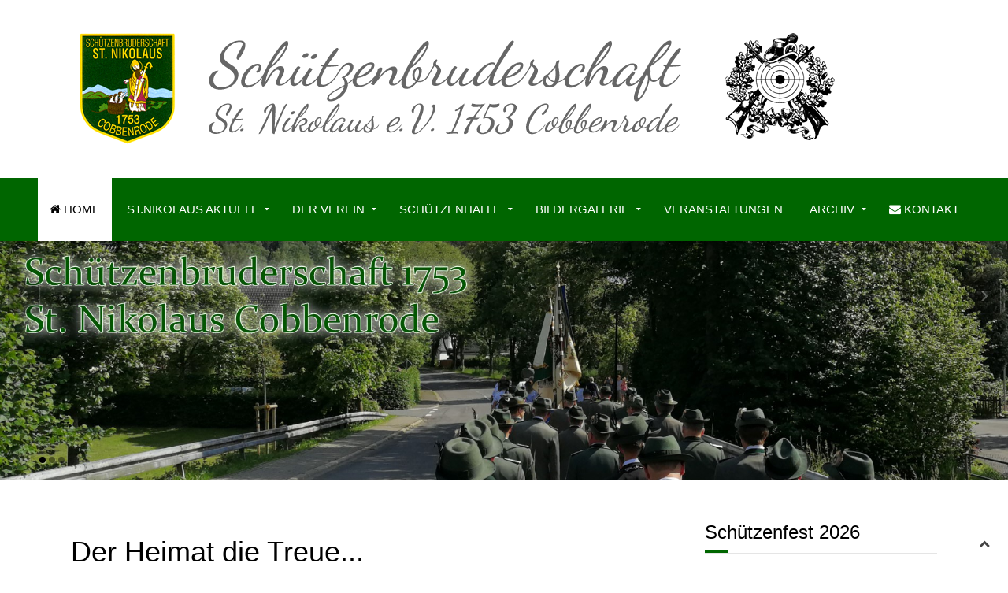

--- FILE ---
content_type: text/html; charset=utf-8
request_url: https://www.cobbenroder-schuetzen.de/
body_size: 12348
content:
<!DOCTYPE HTML>
<html lang="de-de" dir="ltr" data-config='{"twitter":0,"plusone":0,"facebook":0,"style":"default"}'>
	<head>
<meta http-equiv="Content-Type" content="text/html;charset=UTF-8">
		<meta charset="utf-8">
<meta http-equiv="X-UA-Compatible" content="IE=edge">
<meta name="viewport" content="width=device-width, initial-scale=1">
<base href="https://www.cobbenroder-schuetzen.de/">
	<meta name="keywords" content="Schützenbruderschaft St. Nikolaus e.V. 1753 Cobbenrode">
	<meta name="author" content="Frank Altenhoff">
	<meta name="description" content="Schützenbruderschaft St. Nikolaus e.V. 1753 Cobbenrode">
	<meta name="generator" content="Joomla! - Open Source Content Management">
	<title>Schützenbruderschaft St. Nikolaus e.V. 1753 Cobbenrode</title>
	<link href="/templates/jp-work/favicon.ico" rel="shortcut icon" type="image/vnd.microsoft.icon">
	<link href="/plugins/system/rokbox/assets/styles/rokbox.css" rel="stylesheet" type="text/css">
	<link href="/templates/jp-work/roksprocket/layouts/mosaic/themes/default/mosaic.css" rel="stylesheet" type="text/css">
	<link href="/modules/mod_smartcountdown3/css/smartcountdown.css" rel="stylesheet" type="text/css">
	<link href="/media/com_icagenda/icicons/style.css" rel="stylesheet" type="text/css">
	<link href="/components/com_icagenda/themes/packs/ic_rounded/css/ic_rounded_module.css" rel="stylesheet" type="text/css">
	<link href="/templates/jp-work/roksprocket/layouts/features/themes/slideshow/slideshow.css" rel="stylesheet" type="text/css">
	<style type="text/css">

	#smartcountdown-256 .scd-unit-horz {
		margin: 0 0.5em;
	}
	#smartcountdown-256 .scd-unit-vert {
		margin: 0.5em 0;
	}

@media screen and (min-width:1201px){


}

@media screen and (min-width:769px) and (max-width:1200px){


}

@media screen and (min-width:481px) and (max-width:768px){


.ic_rounded.iccalendar table td .icevent a:hover,
.ic_rounded.iccalendar table td .icevent a:focus {
	border-radius:3px;
	background:#333;
}
.ic_rounded.iccalendar table td .icevent a:hover .bright,
.ic_rounded.iccalendar table td .icevent a:focus .bright {
	border-radius:3px;
	color:#fff;
	background:#333;
}
.ic_rounded.iccalendar table td .icmulti a:hover,
.ic_rounded.iccalendar table td .icevent a:focus {
	background:#333;
}
.ic_rounded.iccalendar table td .icmulti a:hover .bright,
.ic_rounded.iccalendar table td .icevent a:focus .bright {
	color:#fff;
	background:#333;
}


.ic_rounded .icnav .backic:hover,
.ic_rounded .icnav .nextic:hover,
.ic_rounded .icnav .backicY:hover,
.ic_rounded .icnav .nexticY:hover {
	color:#333333;
	background:none;
	cursor:pointer;
}
#ictip a.close:hover {
	color:black;
	background:none;
	cursor:pointer;
}
#ictip div.linkTo:hover {
	color:#000;
	background:#ddd;
	text-decoration:none;
	border-radius:3px;
}
#ictip a:hover {
	background:none;
}

}

@media screen and (max-width:480px){



	#ictip a.close {
		padding-right:15px;
	}

}

	</style>
	<script type="application/json" class="joomla-script-options new">{"csrf.token":"70d8dadd7ab4b276acd06e47a5ef8f81","system.paths":{"root":"","base":""},"joomla.jtext":{"MOD_SMARTCOUNTDOWN3_REDIRECT_CONFIRM_HINT":"You are going to leave this page. All unsaved data will be lost. Are you sure?"}}</script>
	<script src="/media/system/js/mootools-core.js?294818ea4cf316fa3c6abe32375afae5" type="text/javascript"></script>
	<script src="/media/system/js/core.js?294818ea4cf316fa3c6abe32375afae5" type="text/javascript"></script>
	<script src="/media/system/js/mootools-more.js?294818ea4cf316fa3c6abe32375afae5" type="text/javascript"></script>
	<script src="/plugins/system/rokbox/assets/js/rokbox.js" type="text/javascript"></script>
	<script src="/components/com_roksprocket/assets/js/mootools-mobile.js" type="text/javascript"></script>
	<script src="/components/com_roksprocket/assets/js/rokmediaqueries.js" type="text/javascript"></script>
	<script src="/components/com_roksprocket/assets/js/roksprocket.js" type="text/javascript"></script>
	<script src="/components/com_roksprocket/assets/js/moofx.js" type="text/javascript"></script>
	<script src="/components/com_roksprocket/assets/js/roksprocket.request.js" type="text/javascript"></script>
	<script src="/components/com_roksprocket/layouts/mosaic/assets/js/mosaic.js" type="text/javascript"></script>
	<script src="/templates/jp-work/roksprocket/layouts/mosaic/themes/default/mosaic.js" type="text/javascript"></script>
	<script src="/media/jui/js/jquery.min.js?294818ea4cf316fa3c6abe32375afae5" type="text/javascript"></script>
	<script src="/media/jui/js/jquery-noconflict.js?294818ea4cf316fa3c6abe32375afae5" type="text/javascript"></script>
	<script src="/media/jui/js/jquery-migrate.min.js?294818ea4cf316fa3c6abe32375afae5" type="text/javascript"></script>
	<script src="/modules/mod_smartcountdown3/js/smartcountdown.js" type="text/javascript"></script>
	<script src="/modules/mod_smartcountdown3/js/vendor/velocity.min.js" type="text/javascript"></script>
	<script src="/modules/mod_smartcountdown3/helpers/plurals/plural.js" type="text/javascript"></script>
	<script src="/media/jui/js/bootstrap.min.js?294818ea4cf316fa3c6abe32375afae5" type="text/javascript"></script>
	<script src="/modules/mod_iccalendar/js/jQuery.highlightToday.min.js" type="text/javascript"></script>
	<script src="/components/com_roksprocket/layouts/features/assets/js/features.js" type="text/javascript"></script>
	<script src="/templates/jp-work/roksprocket/layouts/features/themes/slideshow/slideshow.js" type="text/javascript"></script>
	<script type="text/javascript">
if (typeof RokBoxSettings == 'undefined') RokBoxSettings = {pc: '100'};if (typeof RokSprocket == 'undefined') RokSprocket = {};
Object.merge(RokSprocket, {
	SiteURL: 'https://www.cobbenroder-schuetzen.de/',
	CurrentURL: 'https://www.cobbenroder-schuetzen.de/',
	AjaxURL: 'https://www.cobbenroder-schuetzen.de/index.php?option=com_roksprocket&amp;task=ajax&amp;format=raw&amp;ItemId=101'
});
window.addEvent('domready', function(){
		RokSprocket.instances.mosaic = new RokSprocket.Mosaic();
});
window.addEvent('domready', function(){
	RokSprocket.instances.mosaic.attach(251, '{"pages":4,"animations":["fade","scale","rotate"],"displayed":[234,219,164,84,44]}');
});
window.addEvent('load', function(){
   var overridden = false;
   if (!overridden && window.G5 && window.G5.offcanvas){
       var mod = document.getElement('[data-mosaic="251"]');
       mod.addEvents({
           touchstart: function(){ window.G5.offcanvas.detach(); },
           touchend: function(){ window.G5.offcanvas.attach(); }
       });
       overridden = true;
   };
});

	jQuery(document).ready(function() {
		
		// A weird bug: this code is multiply duplicated in caching mode!!!
		// this is a dirty workaround...
		if(window["scd_init_called_256"] === true) {
			return;
		}
		window["scd_init_called_256"] = true;
		
		// Another issue. See description above.
		if(typeof scds_container === "undefined") {
			// only load scripts once
			if(!window["scd_waiting_for_scripts"]) {
				var script;
				script = document.createElement("script");
				script.setAttribute("src","/modules/mod_smartcountdown3/js/smartcountdown.js");
				script.setAttribute("async", false);
				document.head.appendChild(script);
			
				script = document.createElement("script");
				script.setAttribute("src","/modules/mod_smartcountdown3/js/vendor/jquery-ui-easing.min.js");
				script.setAttribute("async", false);
				document.head.appendChild(script);
			
				script = document.createElement("script");
				script.setAttribute("src","/modules/mod_smartcountdown3/helpers/plurals/plural.js");
				script.setAttribute("async", false);
				document.head.appendChild(script);
				
				jQuery("<link>")
	  				.appendTo("head")
	  				.attr({type : "text/css", rel : "stylesheet"})
	  				.attr("href", "/modules/mod_smartcountdown3/css/smartcountdown.css");
		
				window["scd_waiting_for_scripts"] = true;
			}
			// each module instance must wait until the scripts are loaded before it can call
			// scds_container.add(). Although we explicitely set synced load and most likely
			// the scripts will be already loaded when we get to this point, we still use
			// timer loop here. Should work with async script loading also.
			window["scd_waiting_for_scripts_256"] = window.setInterval(function() {
				if(typeof scds_container !== "undefined") {
					window.clearInterval(window["scd_waiting_for_scripts_256"]);
					delete(window["scd_waiting_for_scripts_256"]);
					scds_add_instance_256();
					delete(window["scd_waiting_for_scripts"]);
				}
			}, 100);
		} else {
			scds_add_instance_256();
		}
		// use this helper function to inject json-encoded options only once on the page.
		function scds_add_instance_256() {
			scds_container.add({"deadline":"2026-06-03 16:00:00","counter_modes":"-1:0","title_before_down":"","title_after_down":"","title_before_up":"","title_after_up":"","hide_countup_counter":"0","units":{"years":0,"months":1,"weeks":0,"days":1,"hours":1,"minutes":1,"seconds":1},"layout_preset":"horizontal_compact.xml","fx_preset":"Sliding_images.xml","horizontally_center":"1","title_before_size":"20","title_after_size":"16","digits_size":"26","labels_size":"14","units_spacing_horz":"0 0.5em","units_spacing_vert":"","counter_layout":"horz","event_text_pos":"vert","labels_pos":"bottom","labels_vert_align":"middle","hide_highest_zeros":"1","allow_all_zeros":"0","disable_responsive":"","counter_clickable":"0","confirm_redirect":"1","event_goto_menu":"","event_goto_url":false,"module_style":"","title_before_style":"","title_after_style":"","digits_style":"","labels_style":"","moduleclass_sfx":"","cache":"1","cache_time":"900","cachemode":"static","module_tag":"div","bootstrap_size":"0","header_tag":"h3","header_class":"","style":"0","module_id":"256","label_strings":{"years":"Jahre","years_1":"Jahr","months":"Monate","months_1":"Monat","weeks":"Wochen","weeks_1":"Woche","days":"Tage","days_1":"Tag","hours":"Stunden","hours_1":"Stunde","minutes":"Minuten","minutes_1":"Minute","seconds":"Sekunden","seconds_1":"Sekunde"},"paddings":{"years":1,"months":2,"weeks":1,"days":2,"hours":2,"minutes":2,"seconds":2},"responsive":[{"scale":"0.5","alt_classes":[{"selector":".scd-unit","remove":"scd-unit-vert scd-unit-horz","add":"scd-unit-vert clearfix"},[{"selector":".scd-label","remove":"scd-label-col scd-label-row","add":"scd-label-col"},{"selector":".scd-digits","remove":"scd-digits-col scd-digits-row","add":"scd-digits-col"}]]},{"scale":"0.8","alt_classes":[{"selector":".scd-unit","remove":"scd-unit-vert scd-unit-horz","add":"scd-unit-vert clearfix"},[{"selector":".scd-label","remove":"scd-label-col scd-label-row","add":"scd-label-row"},{"selector":".scd-digits","remove":"scd-digits-col scd-digits-row","add":"scd-digits-row"}]]},{"scale":1,"alt_classes":[{"selector":".scd-unit","remove":"scd-unit-vert scd-unit-horz clearfix","add":"scd-unit-horz"},[{"selector":".scd-label","remove":"scd-label-col scd-label-row","add":"scd-label-col"},{"selector":".scd-digits","remove":"scd-digits-col scd-digits-row","add":"scd-digits-col"}],[{"selector":".scd-title","remove":"scd-title-col scd-title-row clearfix","add":"scd-title-col clearfix"},{"selector":".scd-counter","remove":"scd-counter-col scd-counter-row clearfix","add":"scd-counter-col clearfix"}]]}],"base_font_size":12,"hide_lower_units":["seconds"],"countdown_limit":"-1","countup_limit":"0","redirect_url":"","click_url":"","id":"smartcountdown-256","ajaxurl":"\/index.php","animations":{"name":"Sliding with rotation effect","description":"Scalable (scale to 50% or less recomended), combines slideing and height change. Uses images, so font can not be changed in settings.","images_folder":"\/modules\/mod_smartcountdown3\/images\/digits1\/","uses_margin_values":false,"digits":{"*":{"style":{"height":"2.1666666666667em","width":"1.5166666666667em","border":"medium solid #777","margin-right":"0.086666666666667em"},"down":[{"duration":"400","transition":"easeInSine","elements":[{"filename_base":"d","filename_ext":".png","value_type":"next","tag":"img","content_type":"img","styles":{"width":"100%","height":"0","bottom":"-30%"},"tweens":{"from":{"width":"100%","height":"30%","bottom":"-30%"},"to":{"height":"100%","bottom":"0%"}}},{"filename_base":"d","filename_ext":".png","value_type":"prev","tag":"img","content_type":"img","styles":{"width":"100%","height":"100%","top":"0"},"tweens":{"from":{"width":"100%","height":"100%","top":"0%"},"to":{"height":"30%","top":"-30%"}}}]}],"up":[{"duration":"400","transition":"easeInSine","elements":[{"filename_base":"d","filename_ext":".png","value_type":"next","tag":"img","content_type":"img","styles":{"width":"100%","height":"20%","top":"-30%"},"tweens":{"from":{"width":"100%","height":"30%","top":"-30%"},"to":{"top":"0%","height":"100%"}}},{"filename_base":"d","filename_ext":".png","value_type":"prev","tag":"img","content_type":"img","styles":{"width":"100%","height":"100%","bottom":"0%"},"tweens":{"from":{"width":"100%","height":"100%","bottom":"0%"},"to":{"bottom":"-30%","height":"30%"}}}]}]}}},"layout_config":{"event_text_pos":"vert","labels_pos":"bottom","title_before_style":" style=\"font-size:1.6666666666667em;\"","title_after_style":" style=\"font-size:1.3333333333333em;\"","digits_style":"","labels_style":" style=\"font-size:1.1666666666667em;\"","module_style":" style=\"text-align:center;\"","labels_class":"scd-label scd-label-col","digits_class":"scd-digits scd-digits-col","text_class":"scd-title scd-title-col clearfix","counter_class":"scd-counter scd-counter-col clearfix","units_class":"scd-unit scd-unit-horz","units_spacing_horz":"0 0.5em","units_spacing_vert":""}});
		}
	});

		jQuery(document).ready(function(){
			jQuery("#mod_iccalendar_216").highlightToday("show_today");
		});
	window.addEvent('domready', function(){
		RokSprocket.instances.slideshow = new RokSprocket.Slideshow();
});
window.addEvent('domready', function(){
	RokSprocket.instances.slideshow.attach(215, '{"animation":"crossfade","autoplay":"1","delay":"10"}');
});
window.addEvent('load', function(){
   var overridden = false;
   if (!overridden && window.G5 && window.G5.offcanvas){
       var mod = document.getElement('[data-slideshow="215"]');
       mod.addEvents({
           touchstart: function(){ window.G5.offcanvas.detach(); },
           touchend: function(){ window.G5.offcanvas.attach(); }
       });
       overridden = true;
   };
});

	</script>

<link rel="apple-touch-icon-precomposed" href="/templates/jp-work/apple_touch_icon.png">
<link rel="stylesheet" href="/templates/jp-work/css/joomlaplates.css">
<link rel="stylesheet" href="/templates/jp-work/css/theme.css">
<link rel="stylesheet" href="/templates/jp-work/css/custom.css">
<script src="/templates/jp-work/warp/vendor/uikit/js/uikit.js"></script>
<script src="/templates/jp-work/warp/vendor/uikit/js/components/autocomplete.js"></script>
<script src="/templates/jp-work/warp/vendor/uikit/js/components/search.js"></script>
<script src="/templates/jp-work/warp/vendor/uikit/js/components/tooltip.js"></script>
<script src="/templates/jp-work/warp/vendor/uikit/js/components/sticky.js"></script>
<script src="/templates/jp-work/warp/js/social.js"></script>
<script src="/templates/jp-work/js/theme.js"></script>
	</head>
	<body class="tm-sidebar-b-right tm-sidebars-1 tm-isblog">

		<!-- TOP Outer -->
		

				<div id="logo-outer">
			<div class="uk-container uk-container-center no-space">
								<a href="#offcanvas" class="uk-navbar-toggle uk-visible-small" data-uk-offcanvas></a>
				
								<div class="logo uk-hidden-small">
					<a class="tm-logo" href="https://www.cobbenroder-schuetzen.de">
	<p><img style="display: block; margin-left: auto; margin-right: auto;" src="/images/logo/logo_png.png" alt=""></p></a>
				</div>
				
								<div class="uk-visible-small">
					<a class="tm-logo-small" href="https://www.cobbenroder-schuetzen.de">
	<h3 class="demo-logo" style="margin: 0 auto; display: block; float: none; text-align: center; color: #000;">Schützenbruderschaft</h3>
<h4 style="text-align: center;">St. Nikolaus e.V. 1753 Cobbenrode</h4></a>
				</div>
				
				
				</div>
			</div>
			
						<div style="z-index:999; position:relative; width:100%!important;max-width:100%" class="uk-container uk-container-center no-space uk-hidden-small">
				<nav class="tm-navbar uk-navbar no-space" data-uk-sticky="{top:-400, animation: 'uk-animation-slide-top'}">
					<ul class="uk-navbar-nav uk-hidden-small">
<li class="uk-active"><a href="/" title="Schützenbruderschaft St. Nikolaus e.V. 1753 Cobbenrode"><i class="uk-icon-home"></i> Home</a></li>
<li class="uk-parent" data-uk-dropdown="{'preventflip':'y'}" aria-haspopup="true" aria-expanded="false">
<a href="/st-nikolaus-aktuell">St.Nikolaus Aktuell </a><div class="uk-dropdown uk-dropdown-navbar uk-dropdown-width-1"><div class="uk-grid uk-dropdown-grid"><div class="uk-width-1-1"><ul class="uk-nav uk-nav-navbar">
<li><a href="/st-nikolaus-aktuell/das-war-2025">Das war 2025</a></li>
<li><a href="/st-nikolaus-aktuell/das-war-2024">Das war 2024</a></li>
<li><a href="/st-nikolaus-aktuell/das-war-2023">Das war 2023</a></li>
<li><a href="/st-nikolaus-aktuell/das-war-2022">Das war 2022</a></li>
<li><a href="/st-nikolaus-aktuell/das-war-2021">Das war 2021</a></li>
<li><a href="/st-nikolaus-aktuell/das-war-2020">Das war 2020</a></li>
<li><a href="/st-nikolaus-aktuell/das-war-2019">Das war 2019</a></li>
<li><a href="/st-nikolaus-aktuell/das-war-2018">Das war 2018</a></li>
<li><a href="http://www.cobbenroder-schuetzen.de/st-nikolaus-aktuell/das-war-2017">Das war 2017</a></li>
<li><a href="http://www.cobbenroder-schuetzen.de/st-nikolaus-aktuell/das-war-2016">Das war 2016</a></li>
</ul></div></div></div>
</li>
<li class="uk-parent" data-uk-dropdown="{'preventflip':'y'}" aria-haspopup="true" aria-expanded="false">
<a href="#">Der Verein</a><div class="uk-dropdown uk-dropdown-navbar uk-dropdown-width-2"><div class="uk-grid uk-dropdown-grid">
<div class="uk-width-1-2"><ul class="uk-nav uk-nav-navbar">
<li><a href="/der-verein/vereinschronik">Vereinschronik</a></li>
<li><a href="/der-verein/vorstand-der-schuetzenbruderschaft">Vorstand der Schützenbruderschaft </a></li>
<li><a href="/der-verein/offiziere-der-schuetzenbruderschaft">Offiziere der Schützenbruderschaft </a></li>
<li><a href="/der-verein/majestaeten">Kaiser &amp; Könige </a></li>
</ul></div>
<div class="uk-width-1-2"><ul class="uk-nav uk-nav-navbar">
<li><a href="/der-verein/standarte-fahnen">Standarte &amp; Fahnen </a></li>
<li><a href="/der-verein/unsere-vogelstange">Unsere Vogelstange</a></li>
<li><a href="/der-verein/mitgliedschaft">Mitgliedschaft </a></li>
</ul></div>
</div></div>
</li>
<li class="uk-parent" data-uk-dropdown="{'preventflip':'y'}" aria-haspopup="true" aria-expanded="false">
<a href="#">Schützenhalle</a><div class="uk-dropdown uk-dropdown-navbar uk-dropdown-width-3"><div class="uk-grid uk-dropdown-grid">
<div class="uk-width-1-3"><ul class="uk-nav uk-nav-navbar">
<li><a href="/schuetzenhalle/info-vermietung">Info - Vermietung </a></li>
<li><a href="/schuetzenhalle/hallenansichten">Hallenansichten</a></li>
<li><a href="/schuetzenhalle/ansichten-grosser-saal">Ansichten großer Saal </a></li>
</ul></div>
<div class="uk-width-1-3"><ul class="uk-nav uk-nav-navbar">
<li><a href="/schuetzenhalle/ansichten-kleiner-saal">Ansichten kleiner Saal</a></li>
<li><a href="/schuetzenhalle/kueche-speisesaal">Küche &amp; Speisesaal</a></li>
<li><a href="/schuetzenhalle/sanitaere-anlagen">Sanitäre Anlagen</a></li>
</ul></div>
<div class="uk-width-1-3"><ul class="uk-nav uk-nav-navbar">
<li><a href="/schuetzenhalle/chronik-zum-neubau">Chronik zum Neubau</a></li>
<li><a href="/schuetzenhalle/geschichten-der-alten-halle">Geschichten der alten Halle</a></li>
</ul></div>
</div></div>
</li>
<li class="uk-parent" data-uk-dropdown="{'preventflip':'y'}" aria-haspopup="true" aria-expanded="false">
<a href="#">Bildergalerie</a><div class="uk-dropdown uk-dropdown-navbar uk-dropdown-width-3"><div class="uk-grid uk-dropdown-grid">
<div class="uk-width-1-3"><ul class="uk-nav uk-nav-navbar">
<li><a href="/bildergalerie/schuetzenfest-2025">Schützenfest 2025</a></li>
<li><a href="/bildergalerie/schuetzenfest-2023">Schützenfest 2023</a></li>
<li><a href="/bildergalerie/schuetzenfest-2022">Schützenfest 2022</a></li>
<li><a href="/bildergalerie/schuetzenfest-2019">Schützenfest 2019</a></li>
<li><a href="/bildergalerie/schuetzenfest-2018">Schützenfest 2018</a></li>
<li><a href="/bildergalerie/schuetzenfest-2017">Schützenfest 2017</a></li>
<li><a href="/bildergalerie/rueckblick-schuetzenfest-2016">Schützenfest 2016</a></li>
</ul></div>
<div class="uk-width-1-3"><ul class="uk-nav uk-nav-navbar">
<li><a href="/bildergalerie/schuetzenfest-2015">Schützenfest 2015</a></li>
<li><a href="/bildergalerie/schuetzenfest-2014">Schützenfest 2014</a></li>
<li><a href="/bildergalerie/schuetzenfest-2013">Schützenfest 2013</a></li>
<li><a href="/bildergalerie/schuetzenfest-2012">Schützenfest 2012</a></li>
<li><a href="/bildergalerie/schuetzenfest-2011">Schützenfest 2011</a></li>
<li><a href="/bildergalerie/schuetzenfest-2010">Schützenfest 2010</a></li>
</ul></div>
<div class="uk-width-1-3"><ul class="uk-nav uk-nav-navbar">
<li><a href="/bildergalerie/schuetzenfest-2009">Schützenfest 2009</a></li>
<li><a href="/bildergalerie/schuetzenfest-2008">Schützenfest 2008</a></li>
<li><a href="/bildergalerie/kaiserschiessen2008">Kaiserschießen 2008</a></li>
<li><a href="/bildergalerie/schuetzenfest-2007">Schützenfest 2007</a></li>
<li><a href="/bildergalerie/schuetzenfest-2006">Schützenfest 2006</a></li>
<li><a href="/bildergalerie/schuetzenfest-2005">Schützenfest 2005</a></li>
</ul></div>
</div></div>
</li>
<li><a href="/veranstaltungen-der-st-nikolaus-schuetzen-cobbenrode" title="Veranstaltungen der St. Nikolaus Schützen Cobbenrode">Veranstaltungen</a></li>
<li class="uk-parent" data-uk-dropdown="{'preventflip':'y'}" aria-haspopup="true" aria-expanded="false">
<a href="#">Archiv</a><div class="uk-dropdown uk-dropdown-navbar uk-dropdown-width-3"><div class="uk-grid uk-dropdown-grid">
<div class="uk-width-1-3"><ul class="uk-nav uk-nav-navbar">
<li><a href="/archiv/rueckblick-schuetzenfest-2005">Rückblick Schützenfest 2005</a></li>
<li><a href="/archiv/rueckblick-schuetzenfest-2006">Rückblick Schützenfest 2006</a></li>
<li><a href="/archiv/rueckblick-schuetzenfest-2007">Rückblick Schützenfest 2007</a></li>
<li><a href="/archiv/rueckblick-schuetzenfest-2008">Rückblick Schützenfest 2008</a></li>
</ul></div>
<div class="uk-width-1-3"><ul class="uk-nav uk-nav-navbar">
<li><a href="/archiv/rueckblick-schuetzenfest-2009">Rückblick Schützenfest 2009</a></li>
<li><a href="/archiv/rueckblick-schuetzenfest-2010">Rückblick Schützenfest 2010</a></li>
<li><a href="/archiv/rueckblick-schuetzenfest-2011">Rückblick Schützenfest 2011</a></li>
<li><a href="/archiv/rueckblick-schuetzenfest-2012">Rückblick Schützenfest 2012</a></li>
</ul></div>
<div class="uk-width-1-3"><ul class="uk-nav uk-nav-navbar">
<li><a href="/archiv/rueckblick-schuetzenfest-2013">Rückblick Schützenfest 2013</a></li>
<li><a href="/archiv/rueckblick-schuetzenfest-2014">Rückblick Schützenfest 2014</a></li>
<li><a href="/archiv/rueckblick-schuetzenfest-2015">Rückblick Schützenfest 2015</a></li>
<li><a href="/archiv/rueckblick-schuetzenfest-2016">Rückblick Schützenfest 2016</a></li>
</ul></div>
</div></div>
</li>
<li><a href="/kontakt-2"><i class="uk-icon-envelope"></i> Kontakt </a></li>
</ul>									</nav>
			</div>
			
						<div class="headerbar">
				<div class="">
<div class="sprocket-features layout-slideshow" data-slideshow="215">
	<ul class="sprocket-features-img-list">
		
<li class="sprocket-features-index-1">
	<div class="sprocket-features-img-container sprocket-fullslideshow-image" data-slideshow-image>
									<img src="/images/Slider/slinder-2018-2.jpg" alt="" style="max-width: 100%; height: auto;">
						</div>
	<div class="sprocket-features-content uk-container uk-container-center sprocket-none" data-slideshow-content>
					</div>
</li>

<li class="sprocket-features-index-2">
	<div class="sprocket-features-img-container sprocket-fullslideshow-image" data-slideshow-image>
									<img src="/images/Slider/Halle2021_.jpg" alt="" style="max-width: 100%; height: auto;">
						</div>
	<div class="sprocket-features-content uk-container uk-container-center sprocket-none" data-slideshow-content>
					</div>
</li>

<li class="sprocket-features-index-3">
	<div class="sprocket-features-img-container sprocket-fullslideshow-image" data-slideshow-image>
									<img src="/images/Slider/Hall1.jpg" alt="" style="max-width: 100%; height: auto;">
						</div>
	<div class="sprocket-features-content uk-container uk-container-center sprocket-none" data-slideshow-content>
					</div>
</li>
	</ul>
		<div class="sprocket-features-arrows">
		<span class="arrow next" data-slideshow-next><span>›</span></span>
		<span class="arrow prev" data-slideshow-previous><span>‹</span></span>
	</div>
		<div class="sprocket-features-pagination">
		<ul>
						    	<li class="active" data-slideshow-pagination="1"><span>1</span></li>
						    	<li data-slideshow-pagination="2"><span>2</span></li>
						    	<li data-slideshow-pagination="3"><span>3</span></li>
				</ul>
	</div>
</div>
</div>			</div>
			
			<!-- TOP Outer 2 -->
			
			
			
			
			
						<div style="background:#fff" id="main">
				<div class="uk-container uk-container-center">

					<div class="tm-middle uk-grid" data-uk-grid-match data-uk-grid-margin>

												<div class="tm-main uk-width-medium-7-10">

							
														<main class="tm-content">
								<div id="system-message-container">
</div>
<article class="uk-article">

	
		<h1 class="uk-article-title">
					Der Heimat die Treue...			</h1>
	
	
	
	
	
			
<div style="text-align: justify;">...die Liebe dem Brauch.<br>So dachten die Väter, so denken wir auch.</div>
<div style="text-align: justify;">Mit diesem Worten möchte ich Sie, im Namen des Vorstand der Schützenbruderschaft Sankt Nikolaus e.V. 1753 Cobbenrode, recht herzlich auf unserer Internetseite begrüßen! Auf den folgenden Seiten haben wir viel Wissenswertes über unseren Verein, unser Schützenfest, die Könige und Kaiser und unserer Schützenhalle zusammengestellt. Des Weiteren möchten wir hier unseren Mitgliedern, aber auch allen Interessierten unter St. Nikolaus Aktuell ständig neueste Informationen zur Verfügung stellen. Für Anregungen und Kritik sind wir jederzeit offen und dankbar.</div>
<div style="text-align: center;">Viel Spaß auf unseren Internetseiten wünscht Ihnen der Vorstand sowie die amtierenden Majestäten der Schützenbruderschaft Sankt Nikolaus e.V. 1753 Cobbenrode.<br><br><br><span style="text-decoration: underline; font-size: 14pt;"><strong><em>Unsere Majestäten</em></strong></span><br>  <br> <img style="border-width: 10px; margin-top: 10px; margin-bottom: 10px;" src="/images/Koenige/Kaiserpaar2023-2028.jpg" width="160">  <img style="border-width: 10px; margin: 10px;" src="/images/Koenige/Knig2025_2.jpg" width="160"><img style="border-width: 10px; margin: 10px;" src="/images/Koenige/Jungknig2025_.jpg" width="160"><br><img style="border-width: 10px; margin-top: 10px; margin-bottom: 10px;" src="/images/Koenige/Jubel1965.jpg" width="160"> <img style="border-width: 10px; margin-top: 10px; margin-bottom: 10px;" src="/images/Koenige/Jubel1975.jpg" width="160"> <img style="border-width: 10px; margin-top: 10px; margin-bottom: 10px;" src="/images/Koenige/Jubel1985.jpg" width="160"> <img style="border-width: 10px; margin-top: 10px; margin-bottom: 10px;" src="/images/Koenige/Jubel2000.jpg" width="160"><br><br><br><br><br>
</div> 	
	
	
	
	
	
	
</article>
							</main>
							
							
						</div>
						
																														<aside class="tm-sidebar-b uk-width-medium-3-10"><div class="uk-panel" data-uk-scrollspy="{cls:''}">
<h3 class="uk-panel-title">Schützenfest 2026</h3>
<div class="smartcountdown" id="smartcountdown-256">
	<div id="smartcountdown-256-loading" class="spinner"></div>
	<div class="scd-all-wrapper" style="text-align:center;">
		<div class="scd-title scd-title-col clearfix" id="smartcountdown-256-title-before" style="font-size:1.6666666666667em;"></div>
		<div class="scd-counter scd-counter-col clearfix">
							<div id="smartcountdown-256-years" class="scd-unit scd-unit-horz" style="display:none;">
									<div class="scd-digits scd-digits-col" id="smartcountdown-256-years-digits"></div>
					<div class="scd-label scd-label-col" id="smartcountdown-256-years-label" style="font-size:1.1666666666667em;"></div>
								</div>
							<div id="smartcountdown-256-months" class="scd-unit scd-unit-horz">
									<div class="scd-digits scd-digits-col" id="smartcountdown-256-months-digits"></div>
					<div class="scd-label scd-label-col" id="smartcountdown-256-months-label" style="font-size:1.1666666666667em;"></div>
								</div>
							<div id="smartcountdown-256-weeks" class="scd-unit scd-unit-horz" style="display:none;">
									<div class="scd-digits scd-digits-col" id="smartcountdown-256-weeks-digits"></div>
					<div class="scd-label scd-label-col" id="smartcountdown-256-weeks-label" style="font-size:1.1666666666667em;"></div>
								</div>
							<div id="smartcountdown-256-days" class="scd-unit scd-unit-horz">
									<div class="scd-digits scd-digits-col" id="smartcountdown-256-days-digits"></div>
					<div class="scd-label scd-label-col" id="smartcountdown-256-days-label" style="font-size:1.1666666666667em;"></div>
								</div>
							<div id="smartcountdown-256-hours" class="scd-unit scd-unit-horz">
									<div class="scd-digits scd-digits-col" id="smartcountdown-256-hours-digits"></div>
					<div class="scd-label scd-label-col" id="smartcountdown-256-hours-label" style="font-size:1.1666666666667em;"></div>
								</div>
							<div id="smartcountdown-256-minutes" class="scd-unit scd-unit-horz">
									<div class="scd-digits scd-digits-col" id="smartcountdown-256-minutes-digits"></div>
					<div class="scd-label scd-label-col" id="smartcountdown-256-minutes-label" style="font-size:1.1666666666667em;"></div>
								</div>
							<div id="smartcountdown-256-seconds" class="scd-unit scd-unit-horz">
									<div class="scd-digits scd-digits-col" id="smartcountdown-256-seconds-digits"></div>
					<div class="scd-label scd-label-col" id="smartcountdown-256-seconds-label" style="font-size:1.1666666666667em;"></div>
								</div>
					</div>
		<div class="scd-title scd-title-col clearfix" id="smartcountdown-256-title-after" style="font-size:1.3333333333333em;"></div>
	</div>
</div>
<div class="clearfix"></div>
</div>
<div class="uk-panel" data-uk-scrollspy="{cls:'uk-animation-scale-up'}">
<h3 class="uk-panel-title">Aktuelles</h3>
<ul class="uk-list uk-list-line">
	<li><a href="/st-nikolaus-aktuell/251-einladung-zur-ordentlichen-generalversammlung">Einladung zur ordentlichen Generalversammlung</a></li>
</ul>
</div>
<div class="uk-panel" data-uk-scrollspy="{cls:'uk-animation-scale-down'}">
<!-- iCagenda - Calendar --><div tabindex="0" id="ic-calendar-216" class="">
<!-- Calendar -->


<div class="ic_rounded iccalendar " style=" background-color: transparent; background-image: none;" id="216"><div id="mod_iccalendar_216">
			<div class="icagenda_header">
			</div>
<div class="icnav">
<a id="ic-prev-year" class="backicY icagendabtn_216" href="https://www.cobbenroder-schuetzen.de/?iccaldate=2025-01-1" rel="nofollow"><span style="height: 1px; width: 1px; position: absolute; overflow: hidden; top: -10px;" title="">Previous Year</span><span class="iCicon iCicon-backicY"></span></a><a id="ic-prev-month" class="backic icagendabtn_216" href="https://www.cobbenroder-schuetzen.de/?iccaldate=2025-12-1" rel="nofollow"><span style="height: 1px; width: 1px; position: absolute; overflow: hidden; top: -10px;" title="">Previous Month</span><span class="iCicon iCicon-backic"></span></a><a id="ic-next-year" class="nexticY icagendabtn_216" href="https://www.cobbenroder-schuetzen.de/?iccaldate=2027-01-1" rel="nofollow"><span style="height: 1px; width: 1px; position: absolute; overflow: hidden; top: -10px;" title="">Next Year</span><span class="iCicon iCicon-nexticY"></span></a><a id="ic-next-month" class="nextic icagendabtn_216" href="https://www.cobbenroder-schuetzen.de/?iccaldate=2026-2-1" rel="nofollow"><span style="height: 1px; width: 1px; position: absolute; overflow: hidden; top: -10px;" title="">Next Month</span><span class="iCicon iCicon-nextic"></span></a><div class="titleic">Januar 2026</div>
</div>
<div style="clear:both"></div>
			<table id="icagenda_calendar" class="ic-table" style="width:100%;">
				<thead>
					<tr>
						<th style="width:14.2857143%;background: ;">Mo</th>
						<th style="width:14.2857143%;background: ;">Di</th>
						<th style="width:14.2857143%;background: ;">Mi</th>
						<th style="width:14.2857143%;background: ;">Do</th>
						<th style="width:14.2857143%;background: ;">Fr</th>
						<th style="width:14.2857143%;background: ;">Sa</th>
						<th style="width:14.2857143%;background: ;">So</th>
					</tr>
				</thead>
		<tr>
<td colspan="3"></td>
<td style="background: ;">
<!-- Module Calendar Day Pop-up -->

	<div class="no-event style_Day" data-cal-date="2026-01-01">
		1	</div>
</td>
<td style="background: ;">
<!-- Module Calendar Day Pop-up -->

	<div class="no-event style_Day" data-cal-date="2026-01-02">
		2	</div>
</td>
<td style="background: ;">
<!-- Module Calendar Day Pop-up -->

	<div class="no-event style_Day" data-cal-date="2026-01-03">
		3	</div>
</td>
<td style="background: ;">
<!-- Module Calendar Day Pop-up -->

	<div class="no-event style_Day" data-cal-date="2026-01-04">
		4	</div>
</td>
</tr>
<tr>
<td style="background: ;">
<!-- Module Calendar Day Pop-up -->

	<div class="no-event style_Day" data-cal-date="2026-01-05">
		5	</div>
</td>
<td style="background: ;">
<!-- Module Calendar Day Pop-up -->

	<div class="no-event style_Day" data-cal-date="2026-01-06">
		6	</div>
</td>
<td style="background: ;">
<!-- Module Calendar Day Pop-up -->

	<div class="no-event style_Day" data-cal-date="2026-01-07">
		7	</div>
</td>
<td style="background: ;">
<!-- Module Calendar Day Pop-up -->

	<div class="no-event style_Day" data-cal-date="2026-01-08">
		8	</div>
</td>
<td style="background: ;">
<!-- Module Calendar Day Pop-up -->

	<div class="no-event style_Day" data-cal-date="2026-01-09">
		9	</div>
</td>
<td style="background: ;">
<!-- Module Calendar Day Pop-up -->

	<div class="no-event style_Day" data-cal-date="2026-01-10">
		10	</div>
</td>
<td style="background: ;">
<!-- Module Calendar Day Pop-up -->

	<div class="no-event style_Day" data-cal-date="2026-01-11">
		11	</div>
</td>
</tr>
<tr>
<td style="background: ;">
<!-- Module Calendar Day Pop-up -->

	<div class="no-event style_Day" data-cal-date="2026-01-12">
		12	</div>
</td>
<td style="background: ;">
<!-- Module Calendar Day Pop-up -->

	<div class="no-event style_Day" data-cal-date="2026-01-13">
		13	</div>
</td>
<td style="background: ;">
<!-- Module Calendar Day Pop-up -->

	<div class="no-event style_Day" data-cal-date="2026-01-14">
		14	</div>
</td>
<td style="background: ;">
<!-- Module Calendar Day Pop-up -->

	<div class="no-event style_Day" data-cal-date="2026-01-15">
		15	</div>
</td>
<td style="background: ;">
<!-- Module Calendar Day Pop-up -->

	<div class="no-event style_Day" data-cal-date="2026-01-16">
		16	</div>
</td>
<td style="background: ;">
<!-- Module Calendar Day Pop-up -->

	<div class="no-event style_Day" data-cal-date="2026-01-17">
		17	</div>
</td>
<td style="background: ;">
<!-- Module Calendar Day Pop-up -->

	<div class="no-event style_Day" data-cal-date="2026-01-18">
		18	</div>
</td>
</tr>
<tr>
<td style="background: ;">
<!-- Module Calendar Day Pop-up -->

	<div class="no-event style_Day" data-cal-date="2026-01-19">
		19	</div>
</td>
<td style="background: ;">
<!-- Module Calendar Day Pop-up -->

	<div class="no-event style_Day" data-cal-date="2026-01-20">
		20	</div>
</td>
<td style="background: ;">
<!-- Module Calendar Day Pop-up -->

	<div class="no-event style_Day" data-cal-date="2026-01-21">
		21	</div>
</td>
<td style="background: ;">
<!-- Module Calendar Day Pop-up -->

	<div class="no-event style_Day" data-cal-date="2026-01-22">
		22	</div>
</td>
<td style="background: ;">
<!-- Module Calendar Day Pop-up -->

	<div class="no-event style_Day" data-cal-date="2026-01-23">
		23	</div>
</td>
<td style="background: ;">
<!-- Module Calendar Day Pop-up -->

	<div class="no-event style_Day" data-cal-date="2026-01-24">
		24	</div>
</td>
<td style="background: ;">
<!-- Module Calendar Day Pop-up -->

	<div class="no-event style_Day" data-cal-date="2026-01-25">
		25	</div>
</td>
</tr>
<tr>
<td style="background: ;">
<!-- Module Calendar Day Pop-up -->

	<div class="no-event style_Day" data-cal-date="2026-01-26">
		26	</div>
</td>
<td style="background: ;">
<!-- Module Calendar Day Pop-up -->

	<div class="no-event style_Day" data-cal-date="2026-01-27">
		27	</div>
</td>
<td style="background: ;">
<!-- Module Calendar Day Pop-up -->

	<div class="no-event style_Day" data-cal-date="2026-01-28">
		28	</div>
</td>
<td style="background: ;">
<!-- Module Calendar Day Pop-up -->

	<div class="no-event style_Today" data-cal-date="2026-01-29">
		29	</div>
</td>
<td style="background: ;">
<!-- Module Calendar Day Pop-up -->

	<div class="no-event style_Day" data-cal-date="2026-01-30">
		30	</div>
</td>
<td style="background: ;">
<!-- Module Calendar Day Pop-up -->

	<div class="no-event style_Day" data-cal-date="2026-01-31">
		31	</div>
</td>
<td colspan="1"></td>
</tr>
</table>
</div></div>
</div>
<script type="text/javascript">
(function($){
	var icmouse = 'mouseover';
	var mouseout = '1';
	var icclasstip = '.icevent a';
	var icclass = '.iccalendar';
	var position = 'center';
	var posmiddle = 'top';
	var modid = '216';
	var modidid = '#216';
	var icagendabtn = '.icagendabtn_216';
	var mod_iccalendar = '#mod_iccalendar_216';
	var template = '.ic_rounded';
	var loading = 'Ladevorgang...';
	var closetxt = 'Schließen';
	var tip_type = '1';
	var tipwidth = 390;
	var smallwidththreshold = 481;
	var verticaloffset = 50;
	var css_position = '';
	var mobile_min_width = 320;
	var extra_css = '';

	$(document).on('click touchend', icagendabtn, function(e){		e.preventDefault();

		url=$(this).attr('href');

		$(modidid).html('<div class="icloading_box"><div style="text-align:center;">' + loading + '<\/div><div class="icloading_img"><\/div><\/div>').load(url + ' ' + mod_iccalendar, function(){$('#mod_iccalendar_216').highlightToday();});

	});

	// Calendar Keyboard Accessibility (experimental, since 3.5.14)
	if (typeof first_mod === 'undefined') {
		$i = '1';
		first_mod = modid;
		first_nb = $i;
		nb_mod = $i;
	} else {
		$i = (typeof $i === 'undefined') ? '2' : ++$i;
		nb_mod = $i;
	}

	$('#ic-calendar-'+modid).addClass('ic-'+nb_mod);

	$(document).keydown(function(e){

		// ctrl+alt+C : focus on first Calendar module
		// REMOVE: Polish language conflict, alt+C Ć
//		if (e.ctrlKey && e.altKey && e.keyCode == 67) {
//			$('#ic-calendar-'+first_mod).focus();
//		}

		// ctrl+alt+N : focus on Next calendar module
		if (e.ctrlKey && e.altKey && e.keyCode == 78) {
			if ($('#ic-calendar-'+modid).is(':focus')) {
				activ = $('#ic-calendar-'+modid).attr('class');
				act = activ.split('-');
				act = act[1];
				next = ++act;
			}
			mod_class = $('#ic-calendar-'+modid).attr('class');
			if ($('.ic-'+next).length == 0) next = 1;
			if (mod_class == 'ic-'+next) $('.ic-'+next).focus();
		}

		// On focused calendar module
		if ($('#ic-calendar-'+modid).is(':focus')){
			switch (e.keyCode) {
				case 37:
					// Left arrow pressed
					url = $('#ic-calendar-'+modid+' #ic-prev-month').attr('href');
					break;
				case 38:
					// Top arrow pressed
					url = $('#ic-calendar-'+modid+' #ic-next-year').attr('href');
					break;
				case 39:
					// Right arrow pressed
					url = $('#ic-calendar-'+modid+' #ic-next-month').attr('href');
					break;
				case 40:
					// Top arrow pressed
					url = $('#ic-calendar-'+modid+' #ic-prev-year').attr('href');
					break;
			}

			if ((!e.shiftKey && (e.keyCode == 37 || e.keyCode == 39)) ||
				(e.shiftKey && (e.keyCode == 38 || e.keyCode == 40))) {
				$(modidid).html('<div class="icloading_box"><div style="text-align:center;">' + loading + '<\/div><div class="icloading_img"><\/div><\/div>').load(url + ' ' + mod_iccalendar, function(){$('#mod_iccalendar_216').highlightToday();});
			}

//			if ($(modidid+' '+icclasstip).is(':focus') && e.keyCode == 13){
//				var icmouse = "click";
//			}
		}
	});

	if (tip_type=='2') {	$(document).on(icmouse, this, function(e){
		e.preventDefault();

		$(".iCaTip").tipTip({maxWidth: "400", defaultPosition: "top", edgeOffset: 1, activation:"hover", keepAlive: true});
	});
	}

	if (tip_type=='1') {		$view_width=$(window).width();		if($view_width<smallwidththreshold){			icmouse='click touchend';
		}

		$(document).on(icmouse, modidid+' '+icclasstip, function(e){
			$view_height=$(window).height();			$view_width=$(window).width();			e.preventDefault();
			$('#ictip').remove();
			$parent=$(this).parent();
			$tip=$($parent).children(modidid+' .spanEv').html();

			if ($view_width < smallwidththreshold)
			{
								css_position = 'fixed';
				$width_px = Math.max(mobile_min_width,$view_width); 				$width = '100%';
				$pos = '0px';
				$top = '0px';
				extra_css='border:0;border-radius:0;height:100%;box-shadow:none;margin:0px;padding:10px;min-width:'+mobile_min_width+'px;overflow-y:scroll;padding:0;';			}
			else
			{
				css_position = 'absolute';
				$width_px = Math.min($view_width, tipwidth);
				$width = $width_px+'px';

								switch(position) {
					case 'left':
						$pos=Math.max(0,$(modidid).offset().left-$width_px-10)+'px';
						break;
					case 'right':
						$pos=Math.max(0,Math.min($view_width-$width_px,$(modidid).offset().left+$(modidid).width()+10))+'px';
						break;
					default:						$pos=Math.ceil(($view_width-$width_px)/2)+'px';
						break;
				}

								if (posmiddle === 'top')
				{
					$top = Math.max(0,$(modidid).offset().top-verticaloffset)+'px';				}
				else
				{
					$top = Math.max(0,$(modidid).offset().top+$(modidid).height()-verticaloffset)+'px';				}
			}


			$('body').append('<div style="display:block; position:'+css_position+'; width:'+$width+'; left:'+$pos+'; top:'+$top+';'+extra_css+'" id="ictip"> '+$(this).parent().children('.date').html()+'<a class="close" style="cursor: pointer;"><div style="display:block; width:auto; height:50px; text-align:right;">' + closetxt + '<\/div><span class="clr">'+$tip+'<\/div>');

			// Tooltip Keyboard Accessibility (experimental, since 3.5.14)
			$(document).keydown(function(e){
				//	Shift : focus on tooltip events
				if ($('.icevent a').is(':focus') && e.keyCode == 16){
					$('.ictip-event a').focus();
				}
				//	esc : close tooltip
				if (($('.ictip-event a').is(':focus') || $('.icevent a').is(':focus')) && e.keyCode == 27){
					e.preventDefault();
					$('#ictip').remove();
				}
			});

			// Close Tooltip
			$(document).on('click touchend', '.close', function(e){
				e.preventDefault();
				$('#ictip').remove();
			});

			if (mouseout == '1')
			{
				$('#ictip')
					.mouseout(function() {
//						$( "div:first", this ).text( "mouse out" );
						$('#ictip').stop(true).fadeOut(300);
					})
					.mouseover(function() {
//						$( "div:first", this ).text( "mouse over" );
						$('#ictip').stop(true).fadeIn(300);
					});
			}
		});
	}

}) (jQuery);
</script>
</div></aside>
												
					</div>
				</div>
			</div>
			
			
			
						<div id="bottom-c">
				<div class="uk-container uk-container-center">
					<section class="tm-bottom-c uk-grid" data-uk-grid-match="{target:'&gt; div &gt; .uk-panel'}" data-uk-grid-margin>
<div class="uk-width-1-1"><div class="uk-panel" data-uk-scrollspy="{cls:''}">
<h3 class="uk-panel-title">Schützenfestgalerie</h3> <div class="sprocket-mosaic" data-mosaic="251">
	<div class="sprocket-mosaic-overlay"><div class="css-loader-wrapper"><div class="css-loader"></div></div></div>
		<div class="sprocket-mosaic-header">
				<div class="sprocket-mosaic-filter">
			<ul>
								<li class="all active" data-mosaic-filterby="all">Alle anzeigen </li>
								<li class="2005" data-mosaic-filterby="2005">2005</li>
								<li class="2006" data-mosaic-filterby="2006">2006</li>
								<li class="2007" data-mosaic-filterby="2007">2007</li>
								<li class="2008" data-mosaic-filterby="2008">2008</li>
								<li class="2009" data-mosaic-filterby="2009">2009</li>
								<li class="2010" data-mosaic-filterby="2010">2010</li>
								<li class="2011" data-mosaic-filterby="2011">2011</li>
								<li class="2012" data-mosaic-filterby="2012">2012</li>
								<li class="2013" data-mosaic-filterby="2013">2013</li>
								<li class="2014" data-mosaic-filterby="2014">2014</li>
								<li class="2015" data-mosaic-filterby="2015">2015</li>
								<li class="2016" data-mosaic-filterby="2016">2016</li>
								<li class="2022" data-mosaic-filterby="2022">2022</li>
								<li class="2023" data-mosaic-filterby="2023">2023</li>
								<li class="Rückblick2008" data-mosaic-filterby="Rückblick2008">Rückblick2008</li>
							</ul>
		</div>
						<div class="sprocket-mosaic-order">
			<ul>
								<li class="active" data-mosaic-orderby="default">Default</li>
								<li data-mosaic-orderby="title">Title</li>
								<li data-mosaic-orderby="date">Date</li>
								<li data-mosaic-orderby="random">Random</li>
							</ul>
		</div>
				<div class="clear"></div>
	</div>
	
	<ul class="sprocket-mosaic-container sprocket-mosaic-columns-5" data-mosaic-items>
		<li class="sprocket-tags-2023" data-mosaic-item>
	<div class="sprocket-mosaic-item" data-mosaic-content>
		<div style="display: none;" data-mosaic-order-title="" data-mosaic-order-date="2024-04-14 19:22:53"></div>		<div class="sprocket-padding">
						<div class="sprocket-mosaic-image-container">
				<a href="/bildergalerie/schuetzenfest-2023">				<img src="/images/Gallery/2023.jpg" alt="" class="sprocket-mosaic-image">
								</a>
							</div>
			
			<div class="sprocket-mosaic-head">
				
							</div>

			<div class="sprocket-mosaic-text">
							</div>

						<a href="/bildergalerie/schuetzenfest-2023" class="sprocket-readmore"><span>Read More</span></a>
			
							<ul class="sprocket-mosaic-tags">
				 <li class="sprocket-tags-2023">2023</li>				</ul>
					</div>
	</div>
</li>
<li class="sprocket-tags-2022" data-mosaic-item>
	<div class="sprocket-mosaic-item" data-mosaic-content>
		<div style="display: none;" data-mosaic-order-title="" data-mosaic-order-date="2023-04-21 16:01:22"></div>		<div class="sprocket-padding">
						<div class="sprocket-mosaic-image-container">
				<a href="/bildergalerie/schuetzenfest-2022">				<img src="/images/Gallery/2022.jpg" alt="" class="sprocket-mosaic-image">
								</a>
							</div>
			
			<div class="sprocket-mosaic-head">
				
							</div>

			<div class="sprocket-mosaic-text">
							</div>

						<a href="/bildergalerie/schuetzenfest-2022" class="sprocket-readmore"><span>Read More</span></a>
			
							<ul class="sprocket-mosaic-tags">
				 <li class="sprocket-tags-2022">2022</li>				</ul>
					</div>
	</div>
</li>
<li data-mosaic-item>
	<div class="sprocket-mosaic-item" data-mosaic-content>
		<div style="display: none;" data-mosaic-order-title="" data-mosaic-order-date="2019-08-02 11:28:41"></div>		<div class="sprocket-padding">
						<div class="sprocket-mosaic-image-container">
				<a href="/bildergalerie/schuetzenfest-2019">				<img src="/images/Kristof/2019.jpg" alt="" class="sprocket-mosaic-image">
								</a>
							</div>
			
			<div class="sprocket-mosaic-head">
				
							</div>

			<div class="sprocket-mosaic-text">
							</div>

						<a href="/bildergalerie/schuetzenfest-2019" class="sprocket-readmore"><span>Read More</span></a>
			
					</div>
	</div>
</li>
<li class="sprocket-tags-2016" data-mosaic-item>
	<div class="sprocket-mosaic-item" data-mosaic-content>
		<div style="display: none;" data-mosaic-order-title="" data-mosaic-order-date="2016-05-15 17:20:56"></div>		<div class="sprocket-padding">
						<div class="sprocket-mosaic-image-container">
				<a href="/bildergalerie/rueckblick-schuetzenfest-2016">				<img src="/images/jahresrueckblick/2016.jpg" alt="" class="sprocket-mosaic-image">
								</a>
							</div>
			
			<div class="sprocket-mosaic-head">
				
							</div>

			<div class="sprocket-mosaic-text">
							</div>

						<a href="/bildergalerie/rueckblick-schuetzenfest-2016" class="sprocket-readmore"><span>Read More</span></a>
			
							<ul class="sprocket-mosaic-tags">
				 <li class="sprocket-tags-2016">2016</li>				</ul>
					</div>
	</div>
</li>
<li class="sprocket-tags-2015" data-mosaic-item>
	<div class="sprocket-mosaic-item" data-mosaic-content>
		<div style="display: none;" data-mosaic-order-title="" data-mosaic-order-date="2016-05-15 17:20:56"></div>		<div class="sprocket-padding">
						<div class="sprocket-mosaic-image-container">
				<a href="/bildergalerie/schuetzenfest-2015">				<img src="/images/jahresrueckblick/2015.png" alt="" class="sprocket-mosaic-image">
								</a>
							</div>
			
			<div class="sprocket-mosaic-head">
				
							</div>

			<div class="sprocket-mosaic-text">
							</div>

						<a href="/bildergalerie/schuetzenfest-2015" class="sprocket-readmore"><span>Read More</span></a>
			
							<ul class="sprocket-mosaic-tags">
				 <li class="sprocket-tags-2015">2015</li>				</ul>
					</div>
	</div>
</li>
	</ul>
		<div class="sprocket-mosaic-loadmore" data-mosaic-loadmore>
		<span class="loadmore-more">
			<span class="loadmore-text">Weitere Jahre Laden
Umschalttaste gedrückt halten</span>
		</span>
		<span class="loadmore-all">
			<span class="loadmore-text">Alle anzeigen</span>
		</span>
	</div>
	</div>
</div></div>
</section>
				</div>
			</div>
			

			
			

						<div id="footer-a">
				<div class="uk-container uk-container-center">
					<section class="tm-footer-a uk-grid" data-uk-grid-match="{target:'&gt; div &gt; .uk-panel'}" data-uk-grid-margin>
<div class="uk-width-1-1 uk-width-medium-2-3"><div class="uk-panel" data-uk-scrollspy="{cls:'uk-animation-slide-left'}">
<h3 class="uk-panel-title">
<i class="uk-icon-angle-double-right"></i> Cobbenroder Schützen</h3>
	<p>Die Anfänge der Schützenbruderschaft „Sankt Nikolaus“ e.V. 1753 Cobbenrode liegen weitestgehend im Dunkel der Geschichte. Offizielle Dokumente über die Gründung eines Vereins oder einer Bruderschaft sind nicht mehr vorhanden. Allerdings ist in den Kirchenbüchern verbrieft, dass bereits im Jahre 1753 eine Schützengilde die Fronleichnamsprozession begleitet hat. Weitere Informationen hier: <a href="/der-verein/vereinschronik">Vereinschronik</a></p>
</div></div>

<div class="uk-width-1-1 uk-width-medium-1-3"><div class="uk-panel" data-uk-scrollspy="{cls:'uk-animation-slide-left'}">
<h3 class="uk-panel-title">
<i class="uk-icon-angle-double-right"></i> Links</h3>
	<ul>
<li><a href="http://www.kreisschuetzenbund-meschede.de/" target="_blank" rel="alternate">Kreisschützenbund Meschede</a></li>
<li><a href="http://www.sauerlaender-schuetzenbund.de" target="_blank" rel="alternate">Sauerländer Schützenbund</a></li>
<li><a href="http://www.esloher-schuetzen.de/" target="_blank" rel="alternate">Schützenbruderschaft St. Peter und Paul Eslohe 1818 </a></li>
<li><a href="http://www.reister-schuetzen.de/" target="_blank" rel="alternate">Schützenbruderschaft St. Pankratius 1920 Reiste e. V. </a></li>
<li><a href="http://www.kueckelheim.de/" target="_blank" rel="alternate">Schützenbruderschaft St.-Hubertus Kückelheim</a></li>
<li><a href="http://schuetzenverein-salwey.de" target="_blank" rel="alternate">Schützenbruderschaft St. Sebastian Salwey e.V.</a></li>
<li><a href="http://www.bremker-schuetzen.de/" target="_blank" rel="alternate">Schützenbruderschaft St. Hubertus Bremke e.V.</a></li>
<li><a href="http://www.schuetzen-wenholthausen.de/" target="_blank" rel="alternate">Schützenbruderschaft St. Sebastianus Wenholthausen</a></li>
</ul>
</div></div>
</section>
				</div>
			</div>
			


			<!-- Footer left, right -->
						<div class="jp-footer-outer uk-clearfix">
				<div class="uk-container uk-container-center no-space">
					<div class="tm-footer uk-clearfix">
												<div class="uk-float-left"><div class="uk-panel"><ul class="uk-subnav uk-subnav-line">
<li><a href="#main" class="scroll">Zum Hauptinhalt zurück</a></li>
<li><a href="/impressum">Impressum</a></li>
<li><a href="/haftungsausschluss">Haftungsausschluss</a></li>
<li><a href="/datenschutzerklaerung">Datenschutzerklärung</a></li>
</ul></div></div>
																		<div class="uk-float-right"><div class="uk-panel">
	<p>Copyright © Schützenbruderschaft „Sankt Nikolaus“ e.V. 1753 Cobbenrode</p>
</div></div>
											</div>
				</div>
			</div>
			
						<div id="offcanvas" class="uk-offcanvas">
				<div class="uk-offcanvas-bar"><ul class="uk-nav uk-nav-offcanvas">
<li class="uk-active"><a href="/" title="Schützenbruderschaft St. Nikolaus e.V. 1753 Cobbenrode"><i class="uk-icon-home"></i> Home</a></li>
<li class="uk-parent">
<a href="/st-nikolaus-aktuell">St.Nikolaus Aktuell </a><ul class="uk-nav-sub">
<li><a href="/st-nikolaus-aktuell/das-war-2025">Das war 2025</a></li>
<li><a href="/st-nikolaus-aktuell/das-war-2024">Das war 2024</a></li>
<li><a href="/st-nikolaus-aktuell/das-war-2023">Das war 2023</a></li>
<li><a href="/st-nikolaus-aktuell/das-war-2022">Das war 2022</a></li>
<li><a href="/st-nikolaus-aktuell/das-war-2021">Das war 2021</a></li>
<li><a href="/st-nikolaus-aktuell/das-war-2020">Das war 2020</a></li>
<li><a href="/st-nikolaus-aktuell/das-war-2019">Das war 2019</a></li>
<li><a href="/st-nikolaus-aktuell/das-war-2018">Das war 2018</a></li>
<li><a href="http://www.cobbenroder-schuetzen.de/st-nikolaus-aktuell/das-war-2017">Das war 2017</a></li>
<li><a href="http://www.cobbenroder-schuetzen.de/st-nikolaus-aktuell/das-war-2016">Das war 2016</a></li>
</ul>
</li>
<li class="uk-parent">
<a href="#">Der Verein</a><ul class="uk-nav-sub">
<li><a href="/der-verein/vereinschronik">Vereinschronik</a></li>
<li><a href="/der-verein/vorstand-der-schuetzenbruderschaft">Vorstand der Schützenbruderschaft </a></li>
<li><a href="/der-verein/offiziere-der-schuetzenbruderschaft">Offiziere der Schützenbruderschaft </a></li>
<li><a href="/der-verein/majestaeten">Kaiser &amp; Könige </a></li>
<li><a href="/der-verein/standarte-fahnen">Standarte &amp; Fahnen </a></li>
<li><a href="/der-verein/unsere-vogelstange">Unsere Vogelstange</a></li>
<li><a href="/der-verein/mitgliedschaft">Mitgliedschaft </a></li>
</ul>
</li>
<li class="uk-parent">
<a href="#">Schützenhalle</a><ul class="uk-nav-sub">
<li><a href="/schuetzenhalle/info-vermietung">Info - Vermietung </a></li>
<li><a href="/schuetzenhalle/hallenansichten">Hallenansichten</a></li>
<li><a href="/schuetzenhalle/ansichten-grosser-saal">Ansichten großer Saal </a></li>
<li><a href="/schuetzenhalle/ansichten-kleiner-saal">Ansichten kleiner Saal</a></li>
<li><a href="/schuetzenhalle/kueche-speisesaal">Küche &amp; Speisesaal</a></li>
<li><a href="/schuetzenhalle/sanitaere-anlagen">Sanitäre Anlagen</a></li>
<li><a href="/schuetzenhalle/chronik-zum-neubau">Chronik zum Neubau</a></li>
<li><a href="/schuetzenhalle/geschichten-der-alten-halle">Geschichten der alten Halle</a></li>
</ul>
</li>
<li class="uk-parent">
<a href="#">Bildergalerie</a><ul class="uk-nav-sub">
<li><a href="/bildergalerie/schuetzenfest-2025">Schützenfest 2025</a></li>
<li><a href="/bildergalerie/schuetzenfest-2023">Schützenfest 2023</a></li>
<li><a href="/bildergalerie/schuetzenfest-2022">Schützenfest 2022</a></li>
<li><a href="/bildergalerie/schuetzenfest-2019">Schützenfest 2019</a></li>
<li><a href="/bildergalerie/schuetzenfest-2018">Schützenfest 2018</a></li>
<li><a href="/bildergalerie/schuetzenfest-2017">Schützenfest 2017</a></li>
<li><a href="/bildergalerie/rueckblick-schuetzenfest-2016">Schützenfest 2016</a></li>
<li><a href="/bildergalerie/schuetzenfest-2015">Schützenfest 2015</a></li>
<li><a href="/bildergalerie/schuetzenfest-2014">Schützenfest 2014</a></li>
<li><a href="/bildergalerie/schuetzenfest-2013">Schützenfest 2013</a></li>
<li><a href="/bildergalerie/schuetzenfest-2012">Schützenfest 2012</a></li>
<li><a href="/bildergalerie/schuetzenfest-2011">Schützenfest 2011</a></li>
<li><a href="/bildergalerie/schuetzenfest-2010">Schützenfest 2010</a></li>
<li><a href="/bildergalerie/schuetzenfest-2009">Schützenfest 2009</a></li>
<li><a href="/bildergalerie/schuetzenfest-2008">Schützenfest 2008</a></li>
<li><a href="/bildergalerie/kaiserschiessen2008">Kaiserschießen 2008</a></li>
<li><a href="/bildergalerie/schuetzenfest-2007">Schützenfest 2007</a></li>
<li><a href="/bildergalerie/schuetzenfest-2006">Schützenfest 2006</a></li>
<li><a href="/bildergalerie/schuetzenfest-2005">Schützenfest 2005</a></li>
</ul>
</li>
<li><a href="/veranstaltungen-der-st-nikolaus-schuetzen-cobbenrode" title="Veranstaltungen der St. Nikolaus Schützen Cobbenrode">Veranstaltungen</a></li>
<li class="uk-parent">
<a href="#">Archiv</a><ul class="uk-nav-sub">
<li><a href="/archiv/rueckblick-schuetzenfest-2005">Rückblick Schützenfest 2005</a></li>
<li><a href="/archiv/rueckblick-schuetzenfest-2006">Rückblick Schützenfest 2006</a></li>
<li><a href="/archiv/rueckblick-schuetzenfest-2007">Rückblick Schützenfest 2007</a></li>
<li><a href="/archiv/rueckblick-schuetzenfest-2008">Rückblick Schützenfest 2008</a></li>
<li><a href="/archiv/rueckblick-schuetzenfest-2009">Rückblick Schützenfest 2009</a></li>
<li><a href="/archiv/rueckblick-schuetzenfest-2010">Rückblick Schützenfest 2010</a></li>
<li><a href="/archiv/rueckblick-schuetzenfest-2011">Rückblick Schützenfest 2011</a></li>
<li><a href="/archiv/rueckblick-schuetzenfest-2012">Rückblick Schützenfest 2012</a></li>
<li><a href="/archiv/rueckblick-schuetzenfest-2013">Rückblick Schützenfest 2013</a></li>
<li><a href="/archiv/rueckblick-schuetzenfest-2014">Rückblick Schützenfest 2014</a></li>
<li><a href="/archiv/rueckblick-schuetzenfest-2015">Rückblick Schützenfest 2015</a></li>
<li><a href="/archiv/rueckblick-schuetzenfest-2016">Rückblick Schützenfest 2016</a></li>
</ul>
</li>
<li><a href="/kontakt-2"><i class="uk-icon-envelope"></i> Kontakt </a></li>
</ul></div>
			</div>
			
						<a class="tm-totop-scroller" data-uk-smooth-scroll="{offset: 80}" href="#"></a>
			
			
						<div>0</div>
			
			<script type="text/javascript">
				jQuery(document).ready(function($) {
					$(".scroll").click(function(event){
						event.preventDefault();
						$('html,body').animate({scrollTop:$(this.hash).offset().top-70}, 900);
					});
				});
			</script>

			              
              <!-- Start Cookie Plugin -->
<script type="text/javascript">
  window.cookieconsent_options = {
  message: 'Diese Website nutzt Cookies, um bestmögliche Funktionalität bieten zu können. Für mehr Information lesen Sie dazu unsere Datenschutzrichtline',
  dismiss: 'Ok, verstanden',
  learnMore: 'Mehr Infos',
  link: 'https://www.cobbenroder-schuetzen.de/datenschutzerklaerung',
  theme: 'light-floating'
 };
</script>
<script type="text/javascript" src="//s3.amazonaws.com/valao-cloud/cookie-hinweis/script-v2.js"></script>
<!-- Ende Cookie Plugin -->
  
              
              

		</body>
	</html>


--- FILE ---
content_type: text/css
request_url: https://www.cobbenroder-schuetzen.de/templates/jp-work/roksprocket/layouts/mosaic/themes/default/mosaic.css
body_size: 7782
content:
/**
 * @author    RocketTheme http://www.rockettheme.com
 * @copyright Copyright (C) 2007 - 2013 RocketTheme, LLC
 * @license   http://www.gnu.org/licenses/gpl-2.0.html GNU/GPLv2 only
 */
/**
* @version   $Id: mosaic.css 54593 2012-07-31 22:26:00Z djamil $
* @author    RocketTheme http://www.rockettheme.com
* @copyright Copyright (C) 2007 - 2013 RocketTheme, LLC
* @license   http://www.rockettheme.com/legal/license.php RocketTheme Proprietary Use License
*/

/* Mosaic - Core */
.sprocket-mosaic h2 a{font-size:18px!important;margin:10px 0!important}
.sprocket-mosaic h2 {margin:10px 0!important;font-size:18px!important}

.sprocket-mosaic {position: relative;}
.sprocket-mosaic:after {display: table;content: "";clear: both;}
.sprocket-mosaic .sprocket-mosaic-header ul {list-style: none;margin: 0;padding: 0;}
.sprocket-mosaic .sprocket-mosaic-container {position: relative;clear: both;}
#main .sprocket-mosaic .sprocket-mosaic-container {margin: 0; padding: 0;}

/* Mosaic - Overlay */
.sprocket-mosaic-overlay {display: none;position: absolute;top:0;left:0;right:0;bottom:0;background-color:transparent;z-index:2;}
.sprocket-mosaic-overlay .css-loader-wrapper {width: 60px;height:60px;margin: 200px auto 0;padding: 20px;background-color:#e5e5e5;background-color: rgba(0, 0, 0, 0.5);box-shadow:0 0 5px rgba(0, 0, 0, 0.4) inset,1px 1px 1px rgba(255, 255, 255, 0.1);border-radius:1em;}
.sprocket-mosaic-overlay .css-loader-wrapper .css-loader {background-position: 50% 50%;background-repeat: no-repeat;}
.sprocket-mosaic.refreshing .sprocket-mosaic-overlay {display: block;}

/* Mosaic - Header */
.sprocket-mosaic .sprocket-mosaic-header {margin-bottom: 10px;}
.sprocket-mosaic .sprocket-mosaic-header li {display: inline-block;}
.sprocket-mosaic-pagination-hidden {display: none;}
.sprocket-mosaic .sprocket-mosaic-order li, .sprocket-mosaic .sprocket-mosaic-filter li {text-transform: uppercase; font-size:10px;}

/* Mosaic - Order */
.sprocket-mosaic .sprocket-mosaic-header .sprocket-mosaic-order {float: right;}

/* Mosaic - Filter */
.sprocket-mosaic .sprocket-mosaic-header .sprocket-mosaic-filter {float: left;}

/* Mosaic - Content */
.sprocket-mosaic-container {margin: 0;padding: 0;list-style: none;}
.sprocket-mosaic-container li {display: inline-block;}
.sprocket-readmore {white-space: nowrap; display:none}

/* Mosaic - Tags */
.sprocket-mosaic .sprocket-mosaic-tags, #main .sprocket-mosaic ul.sprocket-mosaic-tags {padding: 5px;font-size: 90%;}
/*.sprocket-mosaic .sprocket-mosaic-tags li, #main .sprocket-mosaic ul.sprocket-mosaic-tags li {width: auto;margin-right: 1px;padding: 0 5px;background: #fff;border: 1px solid #ddd;border-radius: 4px}*/
.sprocket-mosaic .sprocket-mosaic-tags li, #main .sprocket-mosaic ul.sprocket-mosaic-tags li {width: auto;margin-right: 1px;padding: 0 5px;background: #fff;}

/* Mosaic - Columns */
.sprocket-mosaic-columns-1 li {width: 100%;}
.sprocket-mosaic-columns-2 li {width: 50%;}
.sprocket-mosaic-columns-3 li {width: 33.333333333333336%;}
.sprocket-mosaic-columns-4 li {width: 25%;}
.sprocket-mosaic-columns-5 li {width: 20%;}
.sprocket-mosaic-columns-6 li {width: 16.666666666666668%;}

/* Mosaic - Item */
.sprocket-mosaic-item {display:block;}
.sprocket-mosaic-item .sprocket-mosaic-image {width: 100%;}
.sprocket-mosaic-item .title {margin-bottom: 10px;}

/* Spinner */
.sprocket-mosaic .sprocket-mosaic-header .spinner {width: 16px;height:16px;}
.sprocket-mosaic.loading .sprocket-mosaic-header .spinner {background-repeat: no-repeat;background-position: 50% 50%; background-image: url([data-uri]);}
.sprocket-mosaic-overlay .css-loader {width: 100%;height: 100%;}
.sprocket-mosaic.refreshing  .css-loader {-webkit-animation: rotate 0.7s linear infinite;-moz-animation: rotate 0.7s linear infinite;-ms-animation: rotate 0.7s linear infinite;-o-animation: rotate 0.7s linear infinite;animation: rotate 0.7s linear infinite;}

/* Load More */
.sprocket-mosaic-loadmore {-webkit-user-select:none;-moz-user-select:none;-o-user-select:none;-ms-user-select:none;user-select:none;margin:40px auto 0 auto;display:block;padding:5px;width:155px;}
.sprocket-mosaic-loadmore.hide { display:none; }
.sprocket-mosaic-loadmore {background: #333;cursor: pointer;}
.sprocket-mosaic-loadmore span {font-size:11px;text-transform:uppercase;display:block;line-height:1.85em;text-align: center;}
.sprocket-mosaic-loadmore .loadmore-info {font-size:9px;font-weight:bold;}
.sprocket-mosaic-loadmore span strong {font-weight:normal;}
.sprocket-mosaic-loadmore .loadmore-all {display: none;}
.sprocket-mosaic-loadmore .loadmore-all span {line-height:40px;}
.sprocket-mosaic-loadmore .loadmore-all .loadmore-info { display:none; }
.sprocket-mosaic-loadmore.load-all .loadmore-all {display: block;}
.sprocket-mosaic-loadmore.load-all .loadmore-more {display: none;}
.sprocket-mosaic-loadmore.loader .loadmore-more, .sprocket-mosaic-loadmore.loader .loadmore-text { display:none; }
.sprocket-mosaic-loadmore.loader span {height:40px;background-position: center center;background-repeat: no-repeat;display:block;margin:0 auto;}
.sprocket-mosaic-loadmore .loadmore-info, .sprocket-mosaic-loadmore .loadmore-text,
.sprocket-mosaic-loadmore .loadmore-info:hover, .sprocket-mosaic-loadmore .loadmore-text:hover {background-color: transparent !important;border: 0;margin: 0; padding: 0;}

/* Spinner Images */
.sprocket-mosaic-loadmore.loader span {background-image: url([data-uri]);}
.sprocket-mosaic-overlay .css-loader {background-image: url([data-uri]);}

/* Tweaks */
.sprocket-mosaic-item {} /* Margin defines the Gutter size. The actual gutter size is doubled. To have 10 for example, you need margin: 5px; */
.sprocket-mosaic .sprocket-mosaic-container {margin: -20px;}

/* Spinner Rotator Keyframes */
@-webkit-keyframes rotate {
  from {-webkit-transform: rotate(0deg);}
  to {-webkit-transform: rotate(360deg);}
}
@-moz-keyframes rotate {
  from {-moz-transform: rotate(0deg);}
  to {-moz-transform: rotate(360deg);}
}
@-ms-keyframes rotate {
  from {-ms-transform: rotate(0deg);}
  to {-ms-transform: rotate(360deg);}
}
@-o-keyframes rotate {
  from {-o-transform: rotate(0deg);}
  to {-o-transform: rotate(360deg);}
}
@keyframes rotate {
  from {transform: rotate(0deg);}
  to {transform: rotate(360deg);}
}

/* Custom stuff */
.sprocket-mosaic-item .sprocket-mosaic-title, .sprocket-mosaic-item .sprocket-mosaic-info {text-transform: none;}
.sprocket-mosaic-item .sprocket-mosaic-title a {line-height: 1.2em;}
.sprocket-mosaic-item .sprocket-mosaic-infos {font-size: 13px;font-weight: bold;margin: 0 0 5px;}
.sprocket-mosaic-item .sprocket-mosaic-infos .author {font-style: italic;}
.sprocket-mosaic-item .sprocket-mosaic-text {margin: 10px 0;display: block;}
.sprocket-mosaic-item {position: relative;}
.sprocket-mosaic-item .sprocket-padding {padding:20px; 
		-webkit-border-radius: 5px;
			-moz-border-radius: 5px;
}
#main .sprocket-mosaic .sprocket-mosaic-order ul li, #main .sprocket-mosaic .sprocket-mosaic-order ul li,
.sprocket-mosaic .sprocket-mosaic-order li, .sprocket-mosaic .sprocket-mosaic-order li {padding: 4px 10px;margin: 0;cursor: pointer;-webkit-user-select: none;-moz-user-select: none;-o-user-select: none;-ms-user-select: none;user-select: none;}
#main .sprocket-mosaic .sprocket-mosaic-filter ul li, #main .sprocket-mosaic .sprocket-mosaic-filter ul li,
.sprocket-mosaic .sprocket-mosaic-filter li, .sprocket-mosaic .sprocket-mosaic-filter li {background:#333;border-radius: 0;padding: 4px 10px;margin: 0;cursor: pointer;-webkit-user-select: none;-moz-user-select: none;-o-user-select: none;-ms-user-select: none;user-select: none;}
.sprocket-mosaic-item .readon {margin-top: 15px;}
.sprocket-mosaic-image-container {position: relative;overflow: hidden;cursor: pointer;}
img.sprocket-mosaic-image{	}
.sprocket-mosaic-hover {position: absolute;border-color: transparent;border-style: solid;border-width: 115px 115px 0 0;bottom: 0;right: 0;margin-right: -115px;-webkit-transition: margin 0.2s ease-in;-moz-transition: margin 0.2s ease-in;-o-transition: margin 0.2s ease-in;-ms-transition: margin 0.2s ease-in;transition: margin 0.2s ease-in;}
.sprocket-mosaic-image-container:hover .sprocket-mosaic-hover {margin-right: 0;}
.sprocket-mosaic-hovercontent {position: absolute;width: 80px;height: 50px;bottom: 0;right: 0;opacity: 0;text-align: center;font-size: 1em;line-height: 1em;font-weight: bold;background:#FFFFFF;padding-top:4px;}
.sprocket-mosaic-hovercontent span {display: block;font-size: 2.1em;margin-bottom: 6px;}
.sprocket-mosaic-image-container:hover .sprocket-mosaic-hovercontent {opacity: 0.5;-webkit-transition: opacity 0.4s ease-in;-moz-transition: opacity 0.4s ease-in;-o-transition: opacity 0.4s ease-in;-ms-transition: opacity 0.4s ease-in;transition: opacity 0.4s ease-in;}
.sprocket-readmore span {display: block;}
.sprocket-mosaic-item .sprocket-mosaic-head {margin: 0 -10px;padding: 0 10px;}

/* Default Styling */
.sprocket-mosaic-item {}
.sprocket-mosaic-filter li, .sprocket-mosaic-order li {background: #333;}

/* Media Queries */
@media only screen and (min-width: 768px) and (max-width: 959px) {
    .sprocket-mosaic-columns-1 li, .sprocket-mosaic-columns-2 li, .sprocket-mosaic-columns-3 li, .sprocket-mosaic-columns-4 li, .sprocket-mosaic-columns-5 li, .sprocket-mosaic-columns-6 li {width: 33.34%;}
}

@media only screen and (min-width: 481px) and (max-width: 767px) {
	.sprocket-mosaic-columns-1 li, .sprocket-mosaic-columns-2 li, .sprocket-mosaic-columns-3 li, .sprocket-mosaic-columns-4 li, .sprocket-mosaic-columns-5 li, .sprocket-mosaic-columns-6 li {width: 50%;}
}

@media only screen and (max-width: 480px) {
	.sprocket-mosaic-columns-1 li, .sprocket-mosaic-columns-2 li, .sprocket-mosaic-columns-3 li, .sprocket-mosaic-columns-4 li, .sprocket-mosaic-columns-5 li, .sprocket-mosaic-columns-6 li {width: 100%;}
}


--- FILE ---
content_type: text/css
request_url: https://www.cobbenroder-schuetzen.de/templates/jp-work/css/joomlaplates.css
body_size: 1940
content:
/* Copyright (C) YOOtheme GmbH, http://www.gnu.org/licenses/gpl.html GNU/GPL */


#main .uk-grid > * {
    margin: 0 0 20px 0!important;
}
/* Mosaic Overlay Image effect */
img.sprocket-mosaic-image { 
	-webkit-transition: -webkit-transform 0.5s ease;
	-moz-transition: -moz-transform 0.5s ease;
	transition: transform 0.5s ease;
}
img.sprocket-mosaic-image:hover { 
	-webkit-transform: scale(1.5);
	-moz-transform: scale(1.5);
	-o-transform: scale(1.5);
	transform: scale(1.5);
}


/*Rewrite the stupid bootstrap
 ------------------------------------------------*/
[class^="icon-"], [class*=" icon-"] {
    height: auto;
    line-height: 1.7!important;
    width: auto;
}
.no-space {padding:0!important}

@media screen and (max-width: 768px) {
	.no-space {padding:0 20px!important;}
	.uk-container {padding-right:20px!important; padding-left:20px!important}
	.sprocket-mosaic .sprocket-mosaic-container {margin: 0;}
}
@media screen and (max-width: 1180px) {
	.sprocket-mosaic .sprocket-mosaic-container {margin: 0;}
}


/* Dark Style Modules
 ========================================================================== */
.dark,
.dark a,
.dark p,
.dark h1,
.dark h2,
.dark h3,
.dark h4,
.dark h5,
.dark h6 {color:}

/* Dark Style Modules
 ========================================================================== */
.bright,
.bright a,
.bright p,
.bright h1,
.bright h2,
.bright h3,
.bright h4,
.bright h5,
.bright h6 {color:#fff}

/* Headline with Border
 ========================================================================== */
span.border {
	border-top:1px dotted #fff;
	border-bottom:1px dotted #fff;
	padding:10px 20px;
}

/* Headerbar Slider Styles
 ========================================================================== */
.headerbar {
	text-align:center;
	padding:0!important;
	position:relative;
	overflow:hidden;
	margin-top:-40px;
	width:100%;
	display:inline-block;
	margin-bottom:-7px;
	max-height:600px;
}
@media screen and (max-width: 768px) {
	.headerbar {
		margin-top:0;
		margin-bottom:0;
	}
}


/* Toolbar Outer 100%
 ========================================================================== */
.jp-top-outer .uk-icon-button {
    border-radius: 100%;
    box-sizing: border-box;
    display: inline-block;
    font-size: 16px;
    height: 25px;
    line-height: 25px;
    text-align: center;
    width: 25px;
	color:#fff;
}
.jp-top-outer .uk-subnav > * {
    margin-top: 0;
    padding-left: 10px;
}
.jp-top-outer a {color:#999}
.jp-top-outer {
	background-color:#000;
	width:100%;
	color:#999;
	border-bottom:1px solid #111;
	font-size:12px;
}

.tm-toolbar {
	margin:0!important;
	padding:10px 0;
}
.tm-toolbar ul {
	margin:0!important
}
/* Banner Position
 ========================================================================== */
.demo-banner {
	width:400px;
	height:60px;
	border:1px dashed #ccc;
	padding:0 60px; 
	text-align:center; 
	font-size:24px; 
	line-height:60px; 
	opacity:0.5
}
/* Article Title
 ========================================================================== */
h3.uk-panel-title{
  	border-bottom: 1px solid rgba(0, 0, 0, 0.1);
    margin-bottom: 20px;
    padding-bottom: 10px;
	position:relative;
}

h3.uk-panel-title::after{
    bottom: 0;
    content: "";
    height: 3px;
    left: 0;
    position: absolute;
    width: 30px;
}

/* Article Title
 ========================================================================== */
h1.uk-article-title{
  	border-bottom: 1px solid rgba(0, 0, 0, 0.1);
    margin-bottom: 20px;
    margin-top: 20px;
    padding-bottom: 10px;
	position:relative;
}

h1.uk-article-title::after{
    bottom: 0;
    content: "";
    height: 3px;
    left: 0;
    position: absolute;
    width: 30px;
}

/* Logo */
#logo-outer {
	width:100%;
	color:#999;
	padding:40px 0;
}

.logo {
	float:left;
	margin-left:0;
}
.logo p {
	margin:0!important;
}
/* Special Logo for Demo Logo 
 ========================================================================== */
.demo-logo{float:left}
.demo-logo span{float:left; line-height:100%; margin-left:10px;}

.demo-logo h1 {
	color:#fff;
	float:left;
	margin-left:10px;
}
.demo-logo i.uk-icon-large {
	color:#fff;
	text-decoration:none;
	background:#d24800;
	padding:10px 20px;
	-webkit-border-radius: 50px;
	-moz-border-radius: 50px;
	border-radius: 50px;
	font-size:30px;
	float:left;
}
/* Mobile Logo 
 ========================================================================== */
.tm-logo-small {
    display: block;
	letter-spacing: normal!important;
	text-align:center;
}
.uk-navbar-toggle {
    background: #fff;
    color: #333;
    font-size: 20px;
    text-decoration: none;
	padding:2px 6px!important;
	height:auto!important;
}
/* Search Position 
 ========================================================================== */
.uk-navbar-flip .uk-search {margin:24px 20px 0 0;}

/* Mainmenu 
 ========================================================================== */
.uk-navbar-nav > li > a {
	text-transform:uppercase
}
/* Sticky Menu
 ========================================================================== */
@media screen and (max-width: 1025px) {
  #menu-outer {  
	  -webkit-transition: 0.15s ease-in-out;  
	  -ms-transition: 0.15s ease-in-out;  
	  transition: 0.15s ease-in-out;  
  }  
}

.tm-navbar {
	margin:0!important;
	padding:0!important;
}


/* Joomla System Output 
 ========================================================================== */
.main-outer {
    background: #fff!important;
}
/* Map Module 
 ========================================================================== */
#map {
	background:#fff;
}
#map iframe {
  background-color: rgba(0, 0, 0, 0.8);
  opacity:0.6;
}
/* Footer 
 ========================================================================== */
 #footer-a {
	 font-size:12px;
	 line-height:1.6;
	 font-family:Arial;
 }
.jp-footer-outer {background:#111;}
.tm-footer {
	margin:0!important;
	padding:20px 0;
	font-size:12px;
	color:#999;
	position:relative;
	width:100%;
	 font-family:Arial;
}
.tm-footer .uk-panel {margin:0}

.tm-footer .uk-subnav > * {
    margin-top: 0;
}
.tm-footer a {
	color:#999;
}
.tm-footer ul {
	text-align: center;
	margin:0 auto;
}
.tm-footer a:hover {
	color:#777!important;
}
/* Paypal Button 
 ========================================================================== */
form.paypal-form input{
	background: none;
	border:1px solid rgba(255,255,255,0.6);	
}
/* Image Styles
 ========================================================================== */

.shadow {
	box-shadow: 0 -4px 15px rgba(0, 0, 0, 0.1);
	border:1px solid #fff;
}
.shadow-img {
	box-shadow: 0 -4px 25px rgba(0, 0, 0, 0.3);
}
img.effect {
	opacity:0.5;
	transition: all 0.4s ease-in-out 0s;

}
img.effect:hover {
	opacity:1;
}

/* Panel Box Border
 ========================================================================== */

.uk-panel-box-border{
	background:none!important;
	border:1px solid #ededed;
}

/* MODERN PICS WEBFONT
 ========================================================================== */
@font-face {
	font-family: "modern_pictogramsnormal";
	font-style: normal;
	font-weight: normal;
	src: url('../images/modernpics-webfont.eot') format("embedded-opentype"), url('../images/modernpics-webfont.woff') format("woff"), url('../images/modernpics-webfont.ttf') format("truetype"), url('../images/modernpics-webfont.svg') format("svg");
}

span.ico {
	border-radius: 50% 50% 50% 50%;
	display: block;
	font-family: 'modern_pictogramsnormal';
	font-size: 45px;
	height: 89px;
	line-height: 89px;
	margin: 0 auto 12px;
	transition: all 0.4s ease-in-out 0s;
	width: 89px;
	text-align:center;
	color:#fff;
}
span.ico:hover { 
	-webkit-transform: scale(1.4);
	-moz-transform: scale(1.4);
	-ms-transform: scale(1.4);
	-o-transform: scale(1.4);
	transform: scale(1.4);
}
.table-ico td {text-align:center}
.table-ico span.ico {
	-webkit-border-radius: 50%;
	-moz-border-radius: 50%;
	border-radius: 50%;
	display: block;
	font-family: 'modern_pictogramsnormal';
	font-size: 30px;
	height: 40px;
	line-height: 40px;
	margin: 0 auto 0;
	width: 40px;
	text-align:center;
	color:#fff;
	transition: all 0.3s ease-in-out 0s;
	-webkit-transition: all 0.3s ease-in-out 0s;
	-moz-transition: all 0.3s ease-in-out 0s;
	
}


--- FILE ---
content_type: text/css
request_url: https://www.cobbenroder-schuetzen.de/templates/jp-work/css/custom.css
body_size: 36
content:
/* Copyright (C) YOOtheme GmbH, http://www.gnu.org/licenses/gpl.html GNU/GPL */

/* ========================================================================
   Defines styles for Internet Explorer 8
 ========================================================================== */
.uk-navbar-nav {
    float: left;
    text-align: center;
    width: 100%;
}
.uk-navbar-nav > li {
    float: none;
    display: inline-block;
}

--- FILE ---
content_type: text/javascript
request_url: https://www.cobbenroder-schuetzen.de/templates/jp-work/roksprocket/layouts/mosaic/themes/default/mosaic.js
body_size: 4385
content:
/*
 * @author    RocketTheme http://www.rockettheme.com
 * @copyright Copyright (C) 2007 - 2013 RocketTheme, LLC
 * @license   http://www.gnu.org/licenses/gpl-2.0.html GNU/GPLv2 only
 */
((function(){if(typeof this.RokSprocket=="undefined"){this.RokSprocket={};}else{Object.merge(this.RokSprocket,{Mosaic:null,MosaicBuilder:null});}var b="onorientationchange" in window;
var a=new Class({Implements:[Options,Events],options:{settings:{}},initialize:function(e){this.setOptions(e);this.mosaics=document.getElements("[data-mosaic]");
this.mosaic={};this.settings={};this.curve=Browser.opera?{equation:"ease-in-out"}:{curve:"cubic-bezier(0.37,0.61,0.59,0.87)"};try{RokMediaQueries.on("every",this.mediaQuery.bind(this));
}catch(d){if(typeof console!="undefined"){console.error('Error while trying to add a RokMediaQuery "match" event',d);}}},attach:function(d,e){d=typeOf(d)=="number"?document.getElements("[data-mosaic="+this.getID(d)+"]"):d;
e=typeOf(e)=="string"?JSON.decode(e):e;var f=(d?new Elements([d]).flatten():this.mosaics);f.each(function(g){g.store("roksprocket:mosaic:attached",true);
this.setSettings(g,e,"restore");var h={loadmore:g.retrieve("roksprocket:mosaic:loadmore",function(i,j){if(i){i.preventDefault();}this.loadMore.call(this,i,g,j);
}.bind(this)),ordering:g.retrieve("roksprocket:mosaic:ordering",function(j,i){this.orderBy.call(this,j,g,i);}.bind(this)),filtering:g.retrieve("roksprocket:mosaic:filtering",function(j,i){this.filterBy.call(this,j,g,i);
}.bind(this)),document:document.retrieve("roksprocket:mosaic:document",function(j,i){this.toggleShift.call(this,j,g,i);}.bind(this))};g.addEvent("click:relay([data-mosaic-loadmore])",h.loadmore);
g.addEvent("click:relay([data-mosaic-orderby])",h.ordering);g.addEvent("click:relay([data-mosaic-filterby])",h.filtering);g.retrieve("roksprocket:mosaic:ajax",new RokSprocket.Request({model:"mosaic",model_action:"getPage",onRequest:this.onRequest.bind(this,g),onSuccess:function(i){this.onSuccess(i,g,g.retrieve("roksprocket:mosaic:ajax"));
}.bind(this)}));document.addEvents({"keydown:keys(shift)":h.document,"keyup:keys(shift)":h.document});this.initializeMosaic(g,function(){this.mediaQuery.delay(5,this,RokMediaQueries.getQuery());
}.bind(this));},this);},detach:function(d){d=typeOf(d)=="number"?document.getElements("[data-mosaic="+this.getID(d)+"]"):d;var e=(d?new Elements([d]).flatten():this.mosaics);
e.each(function(f){f.store("roksprocket:mosaic:attached",false);var g={loadmore:f.retrieve("roksprocket:mosaic:loadmore"),ordering:f.retrieve("roksprocket:mosaic:ordering"),filtering:f.retrieve("roksprocket:mosaic:filtering"),document:document.retrieve("roksprocket:mosaic:document")};
f.removeEvent("click:relay([data-mosaic-loadmore])",g.loadmore);f.removeEvent("click:relay([data-mosaic-orderby])",g.ordering);f.removeEvent("click:relay([data-mosaic-filterby])",g.filtering);
document.removeEvents({"keydown:keys(shift)":g.document,"keyup:keys(shift)":g.document});},this);},mediaQuery:function(e){var d;for(var f in this.mosaic){d=this.mosaic[f];
d.resize("fast");}},setSettings:function(d,g,f){var h=this.getID(d),e=Object.clone(this.getSettings(d)||this.options.settings);if(!f||!this.settings["id-"+h]){this.settings["id-"+h]=Object.merge(e,g||e);
}},getSettings:function(d){var e=this.getID(d);return this.settings["id-"+e];},getContainer:function(d){if(!d){d=document.getElements("[data-mosaic]");
}if(typeOf(d)=="number"){d=document.getElement("[data-mosaic="+d+"]");}if(typeOf(d)=="string"){d=document.getElement(d);}return d;},getID:function(d){if(typeOf(d)=="number"){d=document.getElement("[data-mosaic="+d+"]");
}if(typeOf(d)=="string"){d=document.getElement(d);}return !d?d:d.get("data-mosaic");},loadMore:function(e,d,g){d=this.getContainer(d);g=(typeOf(g)=="number")?g:this.getSettings(d).page||1;
if(!d.retrieve("roksprocket:mosaic:attached")){return;}var f=d.retrieve("roksprocket:mosaic:ajax"),i=d.getElement("[data-mosaic-filterby].active"),h={moduleid:d.get("data-mosaic"),behavior:!g?"reset":"append",displayed:!g?[]:this.getSettings(d).displayed||[],filter:i?i.get("data-mosaic-filterby")||"all":"all",page:++g};
if(e&&e.shift){h.all=true;}if(!f.isRunning()){f.cancel().setParams(h).send();}},filterBy:function(f,d,e){d.getElements("[data-mosaic-filterby]").removeClass("active");
e.addClass("active");d.addClass("refreshing");this.loadMore(f,d,0);},nextAll:function(e,d){e=this.getContainer(e);if(typeOf(e)=="element"){return this.next(e,d);
}e.each(function(f){this.next(f,d);},this);},toggleShift:function(h,e,f){var g=h.type||"keyup",d=e.getElements("[data-mosaic-loadmore]");if(!d.length){return true;
}if(g=="keydown"){d.addClass("load-all");}else{d.removeClass("load-all");}},onRequest:function(e){var d=e.getElements("[data-mosaic-loadmore]");if(d){d.addClass("loader");
}this.detach(e);},onSuccess:function(k,f){var g="id-"+this.getID(f),q=f.retrieve("roksprocket:mosaic:ajax"),p=f.getElement("[data-mosaic-items]"),m=k.getPath("payload.html"),n=k.getPath("payload.page"),o=k.getPath("payload.more"),e=k.getPath("payload.behavior"),l=k.getPath("payload.displayed"),j=this.getSettings(f),s=j.animations,i;
this.setSettings(f,{page:(e=="reset"?1:n),displayed:l});f.removeClass("refreshing");var h=new Element("div",{html:m}),d=h.getChildren(),r={},t={};r=this.getAnimation(f,"_set").style;
moofx(d).style(r);p.adopt(d);i=new Elements(d.getElements("img").flatten());this._loadImages(i.get("src"),function(){if(e=="reset"){this.mosaic[g].bricks.each(function(v,u){(function(){r=this.getAnimation(f,"_out");
moofx(v).style(r.style);t=Object.merge({},this.curve,{duration:"250ms",callback:function(){v.dispose();}});moofx(v).animate(r.animate,t);}).delay(u*50,this);
},this);}this.mosaic[g][e](d,function(){loadmore=f.getElements("[data-mosaic-loadmore]");if(loadmore){loadmore.removeClass("loader");}d=this.mosaic[g].bricks.filter(function(u){return d.contains(u);
});d.each(function(v,u){(function(){r=this.getAnimation(f,"_in");t=Object.merge({},this.curve,{curve:"cubic-bezier(0.37,0.61,0.59,0.87)",duration:"300ms"});
moofx(v).animate(r.animate,t);}).delay(u*100,this);},this);this.attach(f);f.getElements("[data-mosaic-loadmore]").removeClass("load-all")[!o?"addClass":"removeClass"]("hide");
}.bind(this));}.bind(this));},getAnimation:function(d,i){var f=this.getSettings(d),e=f.animations||null,g={},h={_set:{style:{opacity:0},animate:{}},_out:{style:{opacity:1},animate:{opacity:0}},_in:{style:{},animate:{opacity:1}}};
e=e?e.erase("fade"):null;if(e&&e.contains("flip")){e=e.erase("scale").erase("rotate");}switch(e?e.join(","):null){case"scale":h._set["style"]=Object.merge(h._set["style"],{transform:"scale(0.5)"});
h._out["style"]=Object.merge(h._out["style"],{"transform-origin":"50% 50%"});h._out["animate"]=Object.merge(h._out["animate"],{transform:Browser.ie9?"scale(0.001)":"scale(0)"});
h._in["animate"]=Object.merge(h._in["animate"],{transform:Browser.ie9||Browser.opera?"matrix(1, 0, 0, 1, 0, 0)":"scale(1)"});break;case"rotate":h._set["style"]=Object.merge(h._set["style"],{"transform-origin":"0 0",transform:"rotate(-10deg)"});
h._out["style"]=Object.merge(h._out["style"],{"transform-origin":"0 0"});h._out["animate"]=Object.merge(h._out["animate"],{transform:"rotate(10deg)"});
h._in["animate"]=Object.merge(h._in["animate"],{transform:"rotate(0)"});break;case"rotate,scale":case"scale,rotate":h._set["style"]=Object.merge(h._set["style"],{"transform-origin":"0 0",transform:"scale(0.5) rotate(-10deg)"});
h._out["style"]=Object.merge(h._out["style"],{"transform-origin":"50% 50%"});h._out["animate"]=Object.merge(h._out["animate"],{transform:Browser.ie9?"scale(0.001) rotate(10deg)":"scale(0) rotate(10deg)"});
h._in["animate"]=Object.merge(h._in["animate"],{transform:Browser.ie9||Browser.opera?"matrix(1, 0, 0, 1, 0, 0)":"scale(1) rotate(0)"});break;case"flip":h._set["style"]=Object.merge(h._set["style"],{"transform-origin":"50% 50%",transform:"scale(0.5) rotateY(360deg)"});
h._out["style"]=Object.merge(h._out["style"],{"transform-origin":"50% 50%"});h._out["animate"]=Object.merge(h._out["animate"],{transform:Browser.ie9?"scale(0.0001) rotateY(360deg)":"scale(0.5) rotateY(360deg)"});
h._in["animate"]=Object.merge(h._in["animate"],{transform:"scale(1) rotateY(0)"});break;default:}return h[i];},orderBy:function(f,d,e){var h="id-"+this.getID(d);
if(!this.mosaic||!this.mosaic[h]){throw new Error("RokSprocket Mosaic: Mosaic class not available");}var g=e.get("data-mosaic-orderby");this.mosaic[h].order(g);
d.getElements("[data-mosaic-orderby]").removeClass("active");if(g!="random"){e.addClass("active");}},initializeMosaic:function(e,k){var f="id-"+this.getID(e),h;
if(this.mosaic&&this.mosaic[f]){if(typeof k=="function"){k.call(this.mosaic[f].bricks);}h=e.getElements("[data-mosaic-loadmore]");if(h){h.removeClass("loader");
}return this.mosaic[f];}var g=e.getElements("img"),d=e.getElement("[data-mosaic-items]"),j=e.getElement(".active[data-mosaic-orderby]"),l={container:e,animated:true,gutter:0,order:j?j.get("data-mosaic-orderby"):(e.getElements("[data-mosaic-orderby]").length?"random":"default")},i=d.getElements("[data-mosaic-item]");
if(!i.length){return this.mosaic[f];}if(k&&typeof k=="function"){l.callback=k;}moofx(d).style({"transform-style":"preserve-3d","backface-visibility":"hidden",opacity:1});
moofx(i).style(this.getAnimation(e,"_in").animate);if(!g.length){h=e.getElements("[data-mosaic-loadmore]");if(h){h.removeClass("loader");}this.mosaic[f]=new RokSprocket.MosaicBuilder(d,l);
}else{this._loadImages(g.get("src"),function(){h=e.getElements("[data-mosaic-loadmore]");if(h){h.removeClass("loader");}this.mosaic[f]=new RokSprocket.MosaicBuilder(d,l);
}.bind(this));}return this.mosaic[f];},_loadImages:function(d,e){return d.length?new Asset.images(d,{onComplete:e.bind(this)}):e.bind(this)();}});var c=new Class({Implements:[Options,Events],options:{container:null,resizeable:false,animated:false,gutter:0,fitwidth:false,order:"default",containerStyle:{position:"relative"}},initialize:function(e,d){this.setOptions(d);
this.element=document.id(e)||document.getElement(e)||null;if(!this.element){throw new Error('Mosaic Builder Error: Element "'+e+'" not found in the DOM.');
}this.styleQueue=[];this.curve=Browser.opera?{equation:"ease-in-out"}:{curve:"cubic-bezier(0.37,0.61,0.59,0.87)"};this.originalState=this.getBricks();this.build();
this.init(d.callback||null);},build:function(){var d=this.element.style;this.originalStyle={height:d.height||""};Object.each(this.options.containerStyle,function(e,f){this.originalStyle[f]=d[f]||"";
},this);moofx(this.element).style(this.originalStyle);this.offset={x:this.element.getStyle("padding-left").toInt(),y:this.element.getStyle("padding-top").toInt()};
this.isFluid=this.options.columnWidth&&typeof this.options.columnWidth==="function";this.reloadItems(this.options.order||null);},init:function(d){this.getColumns();
this.reLayout(d);},getBricks:function(d){return(d?d:this.element.getElements("[data-mosaic-item]")).setStyle("position","absolute");},reloadItems:function(d,e){this.bricks=this.getBricks(e);
if(d=="random"||d=="default"){if(d=="random"){this.bricks=this.bricks.shuffle();}if(d=="default"){this.bricks=this.originalState.clone();}return this.bricks;
}this.bricks=d?this.orderBy(d):this.bricks;return this.bricks;},orderBy:function(d){var e=false;return this.bricks.sort(function(h,g){var f=h.getElement("[data-mosaic-order-"+d+"]"),i=g.getElement("[data-mosaic-order-"+d+"]");
if(!f||!i){if(console&&console.error&&!e){console.error('RokSprocket MosaicBuilder: Trying to sort by "'+d+'" but no sorting rule has been found.');}e=true;
return 0;}f=f.get("data-mosaic-order-"+d);i=i.get("data-mosaic-order-"+d);return f==i?0:(f<i?-1:1);}.bind(this));},reload:function(d){this.reloadItems();
this.init(d);},layout:function(e,m,k){for(var j=0,l=e.length;j<l;j++){this.placeBrick(e[j]);}var d={},n={};d.height=Math.max.apply(Math,this.colYs);if(this.options.fitwidth){var g=0;
j=this.cols;while(--j){if(this.colYs[j]!==0){break;}g++;}d.width=(this.cols-g)*this.columnWidth-this.options.gutter;}this.styleQueue.push({element:this.element,style:d});
var f=!this.isLaidOut?"style":(this.options.animated&&!k?"animate":"style"),h;this.styleQueue.each(function(p,o){n=Object.merge({},this.curve,{duration:"400ms"});
if(o==this.styleQueue.length-1){if(m){n.callback=m.bind(m,e);}}moofx(p.element)[f](p.style,n);},this);this.styleQueue.empty();if(m&&f=="style"){m.call(e);
}this.isLaidOut=true;},getColumns:function(){var d=this.options.fitwidth?this.element.getParent():this.element,e=d.offsetWidth;this.columnWidth=this.isFluid?this.options.columnWidth(e):this.options.columnWidth||(this.bricks.length&&this.bricks[0].offsetWidth)||e;
this.columnWidth+=this.options.gutter;this.cols=Math.round((e+this.options.gutter)/this.columnWidth);this.cols=Math.max(this.cols,1);},placeBrick:function(j){j=document.id(j);
var l,p,f,n;l=Math.round(j.offsetWidth/(this.columnWidth+this.options.gutter));l=Math.min(l,this.cols);if(l==1){f=this.colYs;}else{p=this.cols+1-l;f=[];
(p).times(function(q){n=this.colYs.slice(q,q+l);f[q]=Math.max.apply(Math,n);},this);}var d=Math.min.apply(Math,f),o=0;for(var g=0,k=f.length;g<k;g++){if(f[g]===d){o=g;
break;}}var h={top:d+this.offset.y};h.left=o*(100/this.cols)+"%";this.styleQueue.push({element:j,style:h});var m=d+j.offsetHeight+((this.options.gutter||0)),e=this.cols+1-f.length;
(e).times(function(q){this.colYs[o+q]=m;},this);},resize:function(d){var e=this.cols;this.getColumns();if((this.isFluid||d)&&this.cols!==e||d){this.reLayout(null,d);
}},reLayout:function(f,d){var e=this.cols;this.colYs=[];while(e--){this.colYs.push(0);}this.layout(this.bricks,f,d);},reset:function(d,e){d=d.filter(function(f){return f.get("data-mosaic-item")!==null||f.getElement("data-mosaic-item");
});this.bricks=this.originalState=new Elements();d.setStyles({top:0,left:0,position:"absolute"});this.appendedBricks.delay(1,this,[d,d,e]);},append:function(d,e){d=d.filter(function(f){return f.get("data-mosaic-item")!==null||f.getElement("data-mosaic-item");
});if(!d){return;}d.setStyles({top:this.element.getSize().y,left:0,position:"absolute"});this.appendedBricks.delay(1,this,[d,null,e]);},appendedBricks:function(f,e,h){var d=this.options.container.getElement("[data-mosaic-orderby].active")||this.options.container.getElement("[data-mosaic-orderby=random]"),g=d?d.get("data-mosaic-orderby"):(this.options.container.getElements("[data-mosaic-orderby]").length?"random":"default");
this.originalState.append(f);this.order(g,e,h);},order:function(e,d,f){this.reloadItems(e,d||null);this.init(f);}});this.RokSprocket.Mosaic=a;this.RokSprocket.MosaicBuilder=c;
if(b){window.addEventListener("orientationchange",function(){if(typeof RokSprocket=="undefined"||typeof RokSprocket.instances=="undefined"||typeof RokSprocket.instances.mosaic=="undefined"){return;
}var d;for(var e in RokSprocket.instances.mosaic.mosaic){d=RokSprocket.instances.mosaic.mosaic[e];d.resize("fast");}});}Element.implement({mosaic:function(e){var d=this.retrieve("roksprocket:mosaic:builder");
if(!d){d=this.store("roksprocket:mosaic:builder",new RokSprocket.MosaicBuilder(this,e));}return d;}});if(MooTools.version<"1.4.4"&&(Browser.name=="ie"&&Browser.version<9)){((function(){var d=["rel","data-next","data-mosaic","data-mosaic-items","data-mosaic-item","data-mosaic-content","data-mosaic-page","data-mosaic-next","data-mosaic-order","data-mosaic-orderby","data-mosaic-order-title","data-mosaic-order-date","data-mosaic-filterby","data-mosaic-loadmore"];
d.each(function(e){Element.Properties[e]={get:function(){return this.getAttribute(e);}};});})());}})());